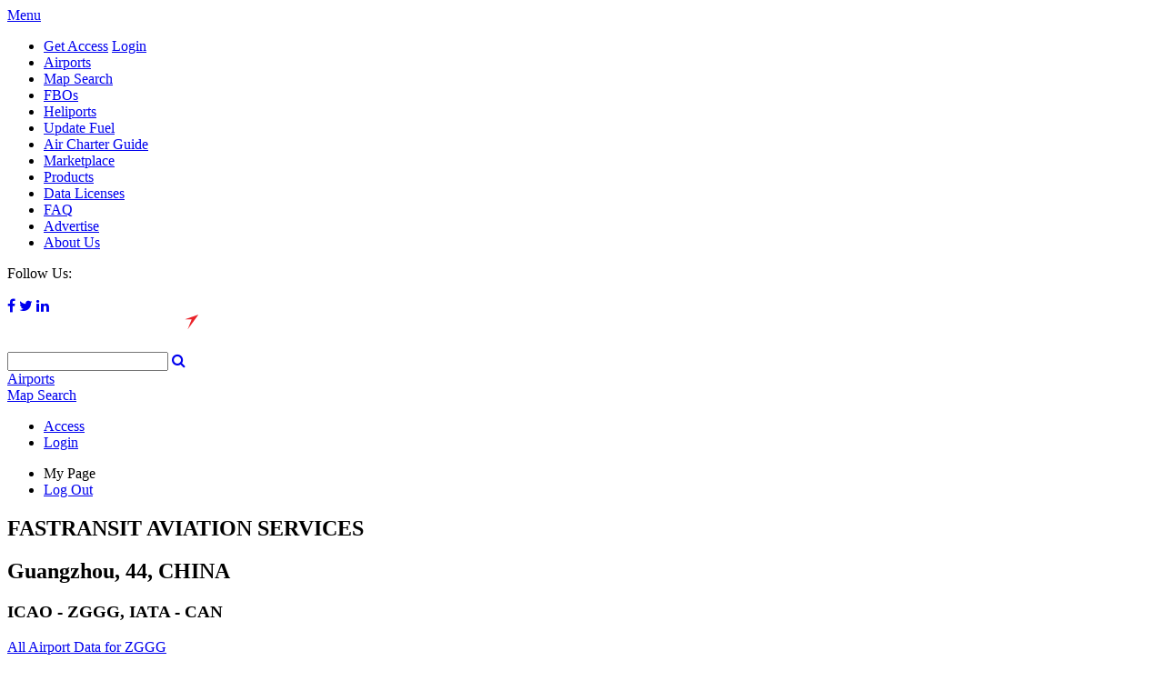

--- FILE ---
content_type: text/html; charset=utf-8
request_url: https://acukwik.com/Basic-Info/ZGGG/FASTRANSIT-AVIATION-SERVICES
body_size: 43629
content:
<!DOCTYPE html>
<html  lang="en-US" dir="ltr">
<head id="Head">
<!-- AirGap - Advanced Consent Override -->
<script>
self.airgap = {
overrides: [],
cookieOverrides: [],
...self.airgap,
};
const allowGcmAdvanced = (event) => {
if (event.purposes.has('GcmAdvanced')) {
event.allow();
}
};
self.airgap.overrides.push({override: allowGcmAdvanced});
self.airgap.cookieOverrides.push(allowGcmAdvanced);
</script>
  <script type="text/javascript">"use strict";function _typeof(t){return(_typeof="function"==typeof Symbol&&"symbol"==typeof Symbol.iterator?function(t){return typeof t}:function(t){return t&&"function"==typeof Symbol&&t.constructor===Symbol&&t!==Symbol.prototype?"symbol":typeof t})(t)}!function(){self.airgap?.ready||(self.airgap={readyQueue:[],ready(e){this.readyQueue.push(e)},...self.airgap});const e=()=>{const e="__tcfapiLocator",t=[],a=window;let n,s,o=a;for(;o;){try{if(o.frames[e]){n=o;break}}catch(e){}if(o===a.top)break;o=o.parent}n||(!function t(){const n=a.document,s=!!a.frames[e];if(!s)if(n.body){const t=n.createElement("iframe");t.style.cssText="display:none",t.name=e,n.body.appendChild(t)}else setTimeout(t,5);return!s}(),a.__tcfapi=function(...e){if(!e.length)return t;"setGdprApplies"===e[0]?e.length>3&&2===parseInt(e[1],10)&&"boolean"==typeof e[3]&&(s=e[3],"function"==typeof e[2]&&e[2]("set",!0)):"ping"===e[0]?"function"==typeof e[2]&&e[2]({gdprApplies:s,cmpLoaded:!1,cmpStatus:"stub"}):t.push(e)},a.addEventListener("message",(function(e){const t="string"==typeof e.data;let a={};if(t)try{a=JSON.parse(e.data)}catch(e){}else a=e.data;const n="object"==typeof a&&null!==a?a.__tcfapiCall:null;n&&window.__tcfapi(n.command,n.version,(function(a,s){let o={__tcfapiReturn:{returnValue:a,success:s,callId:n.callId}};e&&e.source&&e.source.postMessage&&e.source.postMessage(t?JSON.stringify(o):o,"*")}),n.parameter)}),!1))};airgap.ready((t=>{"TCF_EU"===t.loadOptions.consentManagerConfig.initialViewStateByPrivacyRegime[t.getRegimes()[0]]&&("undefined"!=typeof module?module.exports=e:e())}))}();</script>
  <script
data-cfasync="false"
data-local-sync="allow-network-observable"
data-prompt="auto"
data-report-only="off"
data-dismissed-view-state="Collapsed"
data-tcf-ui-dismissed-view-state="Collapsed"
src="https://transcend-cdn.com/cm/ef49a3f1-d8c1-47d6-88fc-50e41130631f/airgap.js"
></script>
<!-- End AirGap -->
<script type="text/JavaScript">
    var _elqQ = _elqQ || [];
    _elqQ.push(['elqSetSiteId', '966913078']);
    _elqQ.push(['elqTrackPageView', window.location.href]);

    (function () {
        function async_load() {
            var s = document.createElement('script'); s.type = 'text/javascript'; s.async = true;
            s.src = '//img.en25.com/i/elqCfg.min.js';
            var x = document.getElementsByTagName('script')[0]; x.parentNode.insertBefore(s, x);
        }
        async_load(); //modification for GTM compatibility
    })();
</script>
<!-- End Eloqua tracking -->
    <meta content="text/html; charset=UTF-8" http-equiv="Content-Type" />
<meta name="viewport" content="initial-scale=1.0,width=device-width" />
<!-- 
Start of global snippet: Please do not remove
Place this snippet between the <head> and </head> tags on every page of your site.
-->
<!-- Global site tag (gtag.js) - Google Marketing Platform -->
<script async src="https://www.googletagmanager.com/gtag/js?id=DC-9714310"></script>
<script>
  window.dataLayer = window.dataLayer || [];
  function gtag(){dataLayer.push(arguments);}
  gtag('js', new Date());

  gtag('config', 'DC-9714310');
</script>
<!-- End of global snippet: Please do not remove -->
<script type='text/javascript'>
    var script = document.createElement('script');
    script.type = "text/javascript";
    script.async=true;
    script.addEventListener("load", function (event) {
    if (window.IIRISTracker) {
      var cfg = {};
      cfg.config = {};
      cfg.config.snowplow = {};
      cfg.config.snowplow.appId = 'acukwik.com';
      cfg.config.snowplow.cDomain = 'c.acukwik.com';
      cfg.config.td = {};
      cfg.config.td.lob = 'im_naaviation';
      cfg.config.td.domain = 'acukwik'
      cfg.config.snowplow.contentTagEnabled = false;

IIRISTracker.initConfig(cfg);
      var irisEvt = new Event("trackerLoaded");
      window.dispatchEvent(irisEvt);
}
    });
    script.src = "https://widgets.iiris.com/iiris-tracker/v3.0/iris-t.js";
    document.getElementsByTagName('head')[0].appendChild(script);
</script><title>
	FASTRANSIT AVIATION SERVICES | Guangzhou Baiyun International | AC-U-KWIK
</title><meta id="MetaDescription" name="description" content="ZGGG - FASTRANSIT AVIATION SERVICES, Guangzhou, 44, CHINA – FBO/Handler services, pilot services, aircraft services and fuel at Guangzhou Baiyun International" /><meta id="MetaKeywords" name="keywords" content="FASTRANSIT AVIATION SERVICES ZGGG, ZGGG FASTRANSIT AVIATION SERVICES, JET FASTRANSIT AVIATION SERVICES FBO ZGGG, ZGGG FBO FASTRANSIT AVIATION SERVICES" /><meta id="MetaRobots" name="robots" content="INDEX, FOLLOW" /><link rel="stylesheet" href="https://maxcdn.bootstrapcdn.com/font-awesome/4.6.1/css/font-awesome.min.css" /><link href="https://fonts.googleapis.com/css?family=Open+Sans:400,600,700" rel="stylesheet" type="text/css" /><link href="/Portals/0-System/dnn-css-variables.css?cdv=387" type="text/css" rel="stylesheet"/><link href="/Resources/Shared/stylesheets/dnndefault/10.0.0/default.css?cdv=387" type="text/css" rel="stylesheet"/><link href="/Portals/_default/skins/acukwik/skin.css?cdv=387" type="text/css" rel="stylesheet"/><link href="/Portals/0/portal.css?cdv=387" type="text/css" rel="stylesheet"/><link href="/Portals/_default/skins/acukwik/jquery.fancybox.css?cdv=387" type="text/css" rel="stylesheet"/><script src="/Resources/libraries/jQuery/03_07_01/jquery.js?cdv=387" type="text/javascript"></script><script src="/Resources/libraries/jQuery-Migrate/03_04_01/jquery-migrate.js?cdv=387" type="text/javascript"></script><script src="/Resources/libraries/jQuery-UI/01_13_03/jquery-ui.min.js?cdv=387" type="text/javascript"></script><script src="/Resources/libraries/HoverIntent/01_10_01/jquery.hoverIntent.min.js?cdv=387" type="text/javascript"></script>
	<!--[if IE]>
    <script type="text/javascript" src="https://cdnjs.cloudflare.com/ajax/libs/html5shiv/3.7.3/html5shiv-printshiv.js"></script>
    <![endif]-->
    <script async src="https://securepubads.g.doubleclick.net/tag/js/gpt.js"></script>
	<script>
    var gptadslots = [];
    var googletag = googletag || { cmd: [] };
</script>
    <script type="text/javascript">
 googletag.cmd.push(function () {
     var mapping1 = googletag.sizeMapping().addSize([720, 540], [728, 90]).addSize([320, 240], [[320, 50], [300, 50]]).addSize([100, 100], [88, 31]).build();
     var mapping2 = googletag.sizeMapping().addSize([990, 90], [980, 90], [970, 90], [728, 90], [320, 100], [320, 50]).build();
     //Bottom Anchor declaration
     gptadslots.push(googletag.defineOutOfPageSlot('/2441/acukwik.com', googletag.enums.OutOfPageFormat.BOTTOM_ANCHOR).setTargeting('pos', ['anchor']).defineSizeMapping(mapping2).addService(googletag.pubads()));
     //Adslot 10 declaration
     gptadslots.push(googletag.defineSlot('/2441/acukwik.com', [[320,50]], 'div-gpt-ad-6119057-10').setTargeting('pos', ['fullbanner1']).setTargeting('icao', ['ZGGG']).setTargeting('siteArea', ['airport']).defineSizeMapping(mapping1).addService(googletag.pubads()));

     //Adslot 5 declaration
     gptadslots.push(googletag.defineSlot('/2441/acukwik.com', [[120,600]], 'div-gpt-ad-6119057-5').setTargeting('pos', ['skyscraper1']).setTargeting('siteArea', ['airport']).addService(googletag.pubads()));

     //Adslot 11 declaration
     gptadslots.push(googletag.defineSlot('/2441/acukwik.com', [[300,250]], 'div-gpt-ad-6119057-11').setTargeting('pos', ['lgsquare2']).setTargeting('icao', ['ZGGG']).setTargeting('siteArea', ['airport']).addService(googletag.pubads()));

     //Adslot 2 declaration
     gptadslots.push(googletag.defineSlot('/2441/acukwik.com', [[120,600]], 'div-gpt-ad-6119057-2').setTargeting('pos', ['skyscraper2']).setTargeting('siteArea', ['airport']).addService(googletag.pubads()));

     //Adslot 7 declaration
     gptadslots.push(googletag.defineSlot('/2441/acukwik.com', [[320,50]], 'div-gpt-ad-6119057-7').setTargeting('pos', ['fullbanner2']).setTargeting('icao', ['ZGGG']).setTargeting('siteArea', ['airport']).defineSizeMapping(mapping1).addService(googletag.pubads()));

     googletag.pubads().enableSingleRequest();
     googletag.pubads().collapseEmptyDivs();
     googletag.enableServices();
 });
</script>

    <script src="//assets.adobedtm.com/100e8b570010/6f645bf810b1/launch-b93c5d91f763.min.js"></script>
<link rel='icon' href='/Portals/0/Templates/favicon.ico?ver=iKPXGqLJUqW_d93m2nUlpA%3d%3d' type='image/x-icon' /></head>
<body id="Body">

    <form method="post" action="/Basic-Info/ZGGG/FASTRANSIT-AVIATION-SERVICES" onsubmit="javascript:return WebForm_OnSubmit();" id="Form" enctype="multipart/form-data">
<div class="aspNetHidden">
<input type="hidden" name="__EVENTTARGET" id="__EVENTTARGET" value="" />
<input type="hidden" name="__EVENTARGUMENT" id="__EVENTARGUMENT" value="" />
<input type="hidden" name="__VIEWSTATE" id="__VIEWSTATE" value="aTyYzvbvU2lDW1/XdPNhwEfz3/sAqZ2ll/vTnvffRYPQRLpmSSoNEPEZuVzXoG6iu73CR5n1mef0oC+Ikuimv8+sDf6jL2mHeYRcEYJJXcJnQB3016aFEw6UN/LMeTaKXbpM9HHuXXhqcTeWBxvDxtIjxXX1v55aH/AVDoL+2Nt3NbQGDbfreno2EAtTJpncz6LdDFe5UsHVycofGIvnZClkZASPYdUIlMOY6czLUPspGGIyDHdCW26FDoFS9BBXUhk7X6MoI0o97+Zh4mZqpByBg+htRSMsz6sc0EL9ZJxF/1ffBO5pvpHZNdgovlnbN18mdPMsXaX7MSI073lCCHfu6OvMc+6oDz9iYfs7Ja3KAL0IjsauC8d2ljkDeK9ELw6JDPRpw9N+DMrV/JTlYFcL3xka32MiVI6uNVdGgJgl6e0J1/ClkFG3IFNFRIYRNrhwSJY7/lriVbt2gjt9dT76bhp38TLP0vXZWFmRyQus61WRsfvDyl1d2pn8f4zwxNWlcCYS5v/nt/SN8ycHUb56SMR99+IfE6VUiUHMhXbo+4gAZg3B7kfJ1dQtK7MEheqO+kLTjgjkFybt98lDpQf8VZp40ZCzCS8a8aLB7f9F1RpxI/P3HRCz5cFaLk+QttL2J0V03vNcHn0zYoFBrfdsjCB6K+I5U8bzeXPdPr97hlDU+AClgjFabj16nY0IXY6o6skg6qZZyxjOOAzqAvPQfbJyLCNZnWDStNJnidC7HP+bRUQRO61nTUHjdKMF40yEBAX/RwUMcngb8T2bwdgZL5jGjtj7DC3QUvQGklEo+fFEdsmoVcETR0qaagBclrkOOvP0PbQR/E7N5CIH0xHsZb6V8BT8MjaoZmdH9atMCwSCPSkniRITr7xiXfs+SEKmEEGP8NHWrX0PeTJe32IjBLfRdzOHopG69culIPh7czflgBVfWXdN9/bhkqE3ERoU3GDlxh/gcYVRXlo/KBa/aP3peGSTPZxdJVasFPBJIQpiPyu0ZgJChU/o2i5LCN5DJJOE+NIOabd+nIvqyT0M17gVNEnB9lHIk5XSY1+mryPx0nmRoN6vlld37Dpc9QDkeWv4Sk1H8KHHBRj97aFPxsPqcVAX6gY7lmRIAuXOkc5tBluIe8fgEb0X2LJNlNO0FXh/2entuaO6I5gW9zV0TKN7mN1tlD65NdHjoqjD4wC/6IyqKyeinuy7y1QKtjOvgpALfCLh2zb0EcJqAGZUdowZvMCwjqWrRR7C+q9GUuSeaTT/yV8zHGtlkj5vjsNw8Ni5P3PnWomZjYEV0OOotnlRWq98XVrQQUwM2bEgXPW3WgV2Vj5S+reUxBr+7ypnsHiv2mRjPppOMzGWXG4RXP8gZpmjBh63CesBJJUHqHPrIclGEbumvlBdsYqQqc8GTADP/QVgsQzDdoeeR/VMBoPWvoCQezwjV/RMtIaZesW82GgCtDz6UXWUZusZRNjNFhOc43VWtj8Tf0+r6PNiVLmoGq79Is3HFA67ED+2o152u5FGu/MUqmWO+MJ3LkMOpMgOgt3jjzSU50d/pkADw57umOmwwAVD9PeQo+bQ/sn2h/mH2B8yA5HWd/z2F2sfojhuetDmmy7J6Uwx3kbN5HEI3LFlu9SSGCYNkKt4jjsdaGvlHisobzOAegjCIhFjv+IGO6gxPvfS6aWsk3iGj10fkPZfTz0ai1moixlszqwvNQLflSOWsySEWJMP9Kc5/AXELvIIxosVPVDTG0Vmi5O1VoF2l+NrImFgu9T/yjwii4zScligFah6LDfVW+EXc8lKYlcBVLcmKm3K4f7TANM+PKGPg1Um+scZcaywCifuHVDBvxltTQa4DfJKcZmhMf0OUhFP3qXYlYPRmSjxWLep8CR4qfTM6BgRXT5vtOCca+FGp0Bn/SXs6ATZqKGtEzfsutNXNB8hsM3WBFeEYtoF37gbehbUk0iW2hLh+T6VAAC2o1IH+aKM5DwibpvumwLjFsGlDkl3J+6B3/5sRHa/slyMXU8Cvs7YPvw/Nz5UnKX9OhPLaO3iQ487sihTro5uiDQcxQLzcGWhkrD5WOhD/k9G5qfmEfcVoA8TVD61Bz9/m2u5Ujv51iGJwNSIHXkNSG0to42UIvv14ZWq7WP0leuZAiXuAfXpXq/[base64]/MkaEpmjprUG8mPGXrQyzoJvWeFmOgGScls5fSpS4yQDKbA8vxDb9ABbqAWFp6QLkxLOjF3wfXVVtcSAU7X4JEcyUL7IahOSkXsRcUH4RebFAecioBs2GXXnNkzGaoyyAdPCipuEk3HmuBkTiJ7Uan6DCobf+jOWbbBctmsw4DNqiSJoWgpsL525/iB+jcGbl01mU1Rhk2TtbvJ8ELJcpCICA0ftE1g7TNv8smsPAHwofqrXTCnNQFoWVI8DiHNEVFiAfRuLeGPo15U7Klat62nTExgxYdxx5vSzIVSJiAPtZw53sRitWcAnWeUlp7qcFtj6KK5nukTv7NcJaVDCmmUVac07t7o+GHoTTB6XMTT8tP/FB4N3qk0J2QHyCX+2BujgkrAKamM61XpO/8pQlrUkHY4iMjU6Ph3HCp/0ZPOuKBhif11cKZu8HRpk9G2eBptkDo0oXZA72WfqS5FxqYisv7FYHne6TH3Ta0rOvGb5/FVIy8H+EP5ri5Yr74SXh1BggXeEsEK4u/EiNpR50rIpwICy/3Hdce3ngrhIiMbXqxdC3TiZahRm03fcbTua8+E5+m/A6/igz8DoqTmWU5TJ4D5RClzlm2g+G/R0rwltn6CPBGehRWpOCthZ9YUDEE18jS2IGko1gCoXzSJyq6YlugRveS7jUtwk172EkzlRiELu1Xb9YFefqr8w6D65eB/XNa+uI+zcKW202iiMdp0sgrqjFQaAiTNfAMzkf8OkKu24Xe54IFNyGGKngQkRvYpv56X63rk3dDDwUNYPqYXdoRSF5606fGFAuntirvnkrQot1O9J52PV2hFkwWuTY989Kq94a7fjrcU6MLbCnbiTZvYIixd8ZxG8KUvYUnAmhOT9oUZU/3Jm+KiocpcWeiDSO/ura+ky/3NyQmo7oLZFlEdOuXvxEdLtDJ+lMKK0jyaGPp4gJQBR4huYD3SdUUFGEZ7mVAtY3GiKP2OZXpr5AZR1xza6pvAE6t8NCNaiMnfzCGEd6JiqpzN9iIfx/004C8n7nrAOp6+QXaRG6JViOHlHV6PVenEGialcN+4KoKpWUViLsrfoDUZo4LCoWDOvRdDQjLlstT1borp0mnD81Hk4PHwCHajOshCvSxjJFfwJo/iMFeS0Mt3F+C7y2dnY2bmzc3/P9m/6dLsPuT6XUeOp3Dwp5L41oNVx/mciCZ25X5+sjnbzGQcdsjqKeh6P83oEW5EU7+7U3nLQHR0U7uIzw0OfZ0KKkwUSm1E8+X/SWyJzg4kOJ1DGRIer+l//kl/bnIqfGgYq5NjEK+Mmv5sfN9Y8cG5JL0n/HX/[base64]/oae2DUSexOL2Wpn/4/SOK3SjHctuqBRIaoHYdv/UZTbgCbazN1N6V17c2gjk7QcusqVO12wXssfKUgkZsFDQHdu4Bh1PCA0URAsdq1kWrjn5m07LYbDyw9V+ve8p8EaAkkrqq1iVbjC9Wdpp/ju1xEto/BakElDL4QU8nsMbQPeGSayIvSyPvvTxH5QwJwSdRTUx9KO1eWDymjTwbDQmFIIWCGZ5hcVd/b5Kq0XI7eOVL3oonrrSn9Fq9q3UmDAm/xXhiavyF4cijSdvJ8u3XtJx5WjXFc9Fx7/vzD+n83rlzNQz0X8q/v1EWmYvzts+idNIS65a/GZNog+GJr+06KUpmX/IulpkIayEZVcqXKseteto6UowBpaAyHEqx+Uf4odOdgfoW9scotPn5SYOHzN5+7CD5Q4iWL6uAt6fVJH4oOeJw/54lSoFZaGmybpA5e4/FJ/RNnMxYnxFr738X8EQ/p9uT8wllv/wTzxaRISyVjXmoH5i77lUL1UsRCnIRjlvKnw1D2Xu3WLGc5R+qvG0SpWIpq2F5Rz6+55RqV0RKHkHG44Cx/pZIvw3K1vXYl3lYSB9cHo5sPoD/Ne0JG2Nc6Bw38Jwr48m1dExNY0HzQj4L6URMi8fIqkp2Jh40LGQiH1xazOYhUty1vhm4YJ8XyyIMjPNMF3auzH/ne6vwUxiAan1rF7dphiLvlwtMYDnqLz23qwG3Hl2dW1GPn9XpIk4X0f7AwFAloImUVZkBhXRNv8M7Rjrmz2aZnmJ+7RlvlJDuhQy0JDXOI/xa1h0sDeFVPgiU4TuvI5z6bnNoPFe561RD+uS/koxwV2KtH7RaMeIfYjWmQInGI4MG83mp2S0RYp6bRheIVauJUG1ngnJ65Sj9FyAFFR8X+CxyAFXPu1Ats1okh9Lt2YgaxPddw+10XPN6KFmWYb3WaJegx4CgOZDs8qRWBOgRUFT/0NsTNnEC+weWMlUEetodUat5FwJiiLJsFS4QZmhjSw3KAWny85ykC+8dOoCSqMIlMOxKK6iK+gp/VVG4ga5oyliAi+8xbpZ06bZ3i4QrVLYMkOuTM3kjExD7TeRqgrwsd6wBe4wjezD0+uSUFNsjWzoPW8/1yH71phEC9QVfneGaV/wvA5Shf0s9IJG1WxfCD1+vFfql9iUFGpOIxxiN8J68V7xTwS/Djx2cNlm/jS4WbNMWR1HBIkopLbWchHtXD3+1jhuT2ulmO5wj8rAIWlZ4+KAVTy+rRbAcnpxyIIKMVMlrIq26m4kHo1VTQNV0/LpfswnpNnWLu5YFeMbaJbTnuORraIwsjAPcwwJtM15q017c6y5Sn17/KLCWBC5YutABGWSD9sb6A4Rkbo1GXk3hNJQDkukO155ArAuw6yljPB+E07pbYCEBI57FuP1+hqrj1EP21Ny22WyeTfBSTbaTnpQ3iDUimDdkKE5SPI1T7lgoYMg571ejpO+3rc1ttg32txQ6DEZvwO5do/uX1aXXm/wSKub6YGNt8sVyxUpWvml4d8hcms0GBIGAc+YXYXLhHFWbEQNac2UfNK/la7wQlIetmRQQbNHOPIODiutp9esCTgncKa5TiMHEz4UzMvTLaBMOYz+PokPaPgZD9eTormmOktY9vnLpQB3UThaMKvh4cxsewCpLjVaPGdz6jHkuT48s95sH52F+yF/3N+AqXH6j3ssFUikllp+fZvy3DP972apggvqvWxpWTp5JiuGuBCKjA4ZjIeDaXrZb4BeiDbkT/9xvp7YekYD+qqEM3rBTd9veMbiLlsQGeBNqjFyLnkgTeM+k+7o7JSmLvKh2zdxfy2ZxrV+2DhJHOcaDixc4ihlQgvL7olRsth7OT4gYwuTA9vgyILbeZTNp8pmT35fsNOhHYYkEtu4P79bWtbhZ5/wW1uCUL9q96pggsSyOLfyV5aGMTdmJeW0kmal/4yw4zvwKHWVZo7nQMUCDnFyxlnxZpdAxj22via95H2cq3/xp0jUNRSUtT4UYZNsAzjT57hJA9gHu/JVpoitPWVsCL18m0mcUvfvhN+Zd/OOfDfqLawEk6BUvu/dFYVoRMI1ofJ7QdU25i/P+HtD8EJHUvc4TGjTo5j9gTlXu9tQBsgkUf1acBNO7OsBHPRvRTV7ow3pO6PJXDSbIWErYzRoaCv8onFV0DQm13zs/LPdRCb/MgTZ/aDGahq0yhLuFC7LuzR3yCFmE4evh5XmjCC0Mcc5feWS2PJsjy6rkcl8D7/GZ3bliurQMZY1kT7aH1U5mZAab6HHt3k6resMF3goP4Gk+mHs3EfW2njQ3N3lwqeZNnzeI2ROrHac90YQHM9LKJhmK0Ttx8QJ8JmLMXWCWu6+KdBBVBROTqnKqu2qDXOsmV2jaJzGbYskLz+2X8yDsMIdaX002k9WUehCt8iZFK4wl+O/WUA8FFs8iPwbyKJtP+bJzHVIIFTbZmzGJldD0/5reOYRg9xzP85/le7HFgAWDriZJOShdqx8wKxg5JJ5DDIHp70IB7aYFGwMJ77c80Xm8krjImdoAgle4Yt8Nj3AxyVNNLvZjXZyNu+q2RCA4fh1HF+b/0TJIuHtHVAv+WzxLdLXv03f1nO0xbErCPWOYUQqEoWfQ+7VIKOWVtROQS3DXI5Nxba8ykcjgkckE1SBBcTFd734XFswJ0/e6Fj9KwCLCcWyMJfUhn4xYBdjDoKLk+QQo5IwLgGecSpcssibFuPZKZUZvk9lJ7k9QTZ3IhfqoHreTlB3pso/2BV6EzZ/[base64]/Jm0JrMOyvf0gF3C9Of6a2aNaAj2/GnGhyGDvT+lyBZ2+kZFUl/NSeDQm1i+G4xYxwoMsoLoAtNtoyzF3x/SyUS/VsFlJSoy0nn1AkH9NpIsWwBBWdlpAZZq2YWby51n7ADGzwhFYDMu74AarI0bsdUHgNntrQWMlTWKRxXtWDPBSko/1suC3EOn1Z7tp8IT8axgFg3C6ApkIiXPKFagxYMNyICQZ2kJA+S/+Y6+8SJgYi9MV6HKwyJV3cMVBwbNSNLHwfJg7PK8oEHDWITMurf2DlwPnfT+Qr5qg/T5tCkRHkXpxtqr/BXh0uXT+SD4B1NDpKfxiAjq5//XlrflJGUz7ZhKDfy8H1YVNGn5qIQKFPikkUfpWbZDiZt3Bv1ooGbj9gCpWRAsEFDxfZPE9OORU5OuKLwlJKBWDRMFsxekSmv83yO2t1gCMe7JFEo5csr8yO57UG5oV4LNeX5IJzT/mPYIDdIhIv/fbH6k2IE1iscLv3Rywr1STpNmZmMvMqZStm7qD48I9KnvbuhLwLh7pIcG5BTv+z/9kEVyesZZKCWcuBd7zSRrsw+7yZkYhlsT4MSvd+mkyZ1PaQckfhkAvZYfcxU4T+dakDlOCnbtkdSkTBsGu1G9kVUCtC/GiUChdlrzLBAaR9H+NEfWkZqJBfy4Du11t1+o6ccIE91Hiym3a+pqM3jMo+KSNT3CTs9uI/ZJCQFLY+bGtprEb2m7QfwJYEbrQJAG9znOAfngN41zYYswVo3Xwm8+y2EoPPJ0pZG085ipmaA4CDxyFr+OtX1L/vsnQ2+f8w7rwaMTuXm1yi/lfucpXEPdRFJNlFQsA7ceLGxfG11Ssyqdmg3VsU/NFrpQnjcKvwrkztJdUwC+jWrPq6WolKqOsAUsKUZeZ06SVS8wvXRaTmSLkiPjef2KFUR3XSx9oCtb1oxoYem8s7BFVnGRlBDbSbA+uo7juPQF5w2wVeyCIvfGM8bbN8vdIWSM6f/0tB9Xq43Fih0dETbRwhmkzDcCK+7gUAHPpWDCzMjHyNwegPEY/X3InTQfomiITcuZYehbF2v7xEZFLTZI0PdEr0G7A+QPT7O4lbKl0PZJjTeFtvG7q7pBTi2EgZVbG22ioLkUyOweRChBiBW+xhIagl4SIVKJCVtH10EWZYBp2cY3/rkLmPmwBkbCHAbMc2fnKetjoRD04gq6sljk89VHkYI/cKeyEAFEwdQgd+0e3P9K9fPGZ5G9U5Cr5nt834mAymhh0ZeLrtTyTnHUOgimG05Ov4muvGTDa9EEd1SPS/Dmgr6beWQOIiyD8c64LCH3RPP1VtuYqKHjsNxFm+xKdNE8lrymFZz4GXUdItl4ctHkDWr9mrTOVttuGun2i4NsOXgvS2u+IlBqKFQDPr4IdPxBeaCAdf8Gk8Tw9L3QRDY2v+V/LcvV4PhREuJ8wc1bESxoZddhTV3tBhqetadoG7mXEYCbPITPlwfvmkFOmcBUXmqtMj8ymOLjPgsclTgGWUrTJm5Yns3O5U0A0fHXGUN4+yCYsQEOCskRPh/QPlXPvsDwujXd/I3L/KcpZJT/OrmMeWbtQY0E7mPFp5dznsWUXwcywlaPgP53Jj5e5fiFc3+UPSc4pDwTM82ocy7mduyCRJxrBsyZJqhlDUuwjTKQ9jY7YppglzOronYhCCU6Ny9PNF1JINu0zDi74axT0Nut4f7HITFvgY2mMW+YEVIyyRgPAKGVPuM8HxMbT73lvTFmHD/[base64]/Hq0MpttvgoCL2o4qs8SmIdDvLT+tuwOBhDoOnlOu73mhydA20mbI3leAunGECaTGJFSYiKJnom8nfB7CmIbKLCU3xr7PGwhAHyHNQVHdVxLwZgEh4wdZboLGRhtWpzxKP/w23RhZITGtn7tFPx0KJF9Evw2QEU22MQtMDtdha/6TkpcbYmdJr588lKuIfF01xCNjFLN2+aquaKKg0RBg/[base64]/mZk7yMM7n5jUj7kfCVqxN33ewcKZ5oVu8G+n4uVgRxqD/4NocNR+kWIYnzlrT1MdO3ROgoWQn1AznOspZrJjnc1ollqU51f0YkLeJG4krPwWFQqHSn9Ot+blZgejLMqIvPO56WpKoK32p1pAEgUryX//MQCyTsrFlZrskB9CfgGn5t49xaJ22j7ICvkzLT7Z6zaW1zHBcvyh4oK/xj74CpjQXgE9uR0/fEZMjQA08rxL/VtWa5V2krMPAVEyIqCeBKyuSW3kzcFGjXcilwSdL43qQXBvk1ozQAivLxiQ8NSloYCw517HXqisxg1kj5BpKplxbr2D68usQzObPiZtjuTOAZ9c2wE4wcPIZpoeBA60yM98A7sQyHf+oQ29n+mrPCMAxlZJY9fzIdj3tRxziuCaEh8aniPLH/zSJxEJr4/zOE1lgMt7gSITT/Z/yEbdk4hOduW8dPttObV+zd171zBVDGhMmZOmQU60U3UeHnBrz8LeJOh+sxLWHIVD7lCWXQ7WKm0f3dzGHWhI3jiOIi0qeL1Q2a8Yw+/sKWSAutHqWTfZf/GRWdZvKBcH/uZJXIo27rIpPtygI3RtOBtLTVNPVWHGTRL16XjIIggpoxoyThqvEcxKaN4A+7HbzRf0zvVDs1PTy+PfJmy5Hfm+25RbeVwo59NNOz93IsCzWuApSpL520phnaxRSk4e/Iyibu6gji9y75lhjP4JyGgMIuTDWvGmabSZNLvnPBvHEfPMOyWSqexyT4GuE/VxHwZFrfHr4yN4kdFfUkjgitzuUOdgpdrbTTL3hguq3NCqaMuHmhlz84aYBm9ZB3qowqGcOTYLJg8wGHmuwhUDg1R2M7gTVgQQzy2LITRy5JMDDsPZJceqZs0PX86Bj/74TlQMAdTUfE6PPSV/wqA6GIsVfwMsVmAZ+x20Nlgsp89+SE4ppojYynDgapl4Xv/OQ6Jv3As+J3Xfu4d/EsCX7gB2kRb6UQ++Nh4vmC2yxalkJKhgZaHCOH2j8cNd74/mcW00snghpIQeio2wn7PsqghK44RPy7ycihgaZmeM6i5mPeGwGDqAFpYMyZCAgszljvN5L972FKRZwgkvM5sKCxmH+T73icpL/9vq5i9cmZ8k/9K5t2QPgvmBcfzDYWSY+lpFM9g2+Hn9y3+QUp+ovXDe3MTJy3q/KCj8vCOchtOkOHAerBrfo7p5UAwDKxWrHPBbPYAyzB4vRvluaqCx+ofVSi7FkyOJwvTY8vUQ73A/o/qzNtWaL7/wYg0dXQ/900iSzseTY1M+B9cB4UWzSxwWa2Z6o6VeodjEGP2EiVCpvEvx8KeHMKVE97I4Gqd6HFLprR9PjwRG0mkWs+ScuMVDXDC9tCQPSMczgKVXrGUW7vwZ/jc+xD9okpHxieag+FsNmnwpyMFSUWtzxCYqbppSJdj0pIH/IHH7aCBugQvhuaVVJXymqV6jNmJC9bU7pzBVrkPSuiTSDLW3Y3HEpk9cZb2pt+Jc68jaCAEFUKYcJwt4/HRboGYTJ14Q1s3icYCAtn+D2etpGNC0SCwhbBkV7B7v7h5WwHeUm9NhTcODA8BEywq6tG6kOpR7k2DVd0OTQuMsH/1+YAHkToyE43jFLscUbuj6camkE3AtHjUJosoS55J5WyGoBRLF2d8G5vDpfrH5+FnkNsbiKGT6KNVw8wv4s0AqJe08rwI35IwVXJORaTn5MmnOvmShF0bODaGdIah8vo9EoiH85dFu/FJ5vUXkEimnpI1KS5+26YhsT7pmgMJrzOeyFDQVPP8q1UKW01QSRkb8GoB/PpBYrw0XJxlwIaFBe3d9asVfR8iFZZOw2xrYNS9jhlD8AVAI6fpfSyXZ+rnYqM6c2B9JIq0+78dvlFnImIMIQgf4Bzr9r0/HnzYfHFVRFLohNCnrQaNkw/1/YsMRPXkJCNK3Tw7fniGxSGxeoBOv2chw8x0PzwLaqvSfPI32Ehqo3tTWE/vDfSGLCE9M4MHqgtC06UaamLdrQaY7LSrzk7eHutAPPgv5uhsCir52XRTNEqROjMn/VKNb79NqUx6Ow4NaokJ0CREIdEZZN/l6lncgvX3FjoUUWWf1O9+3ddZKXLuvzW47X3g+kPJBKnQz5NxHhP/IwP7hQLk8WIXXQVtBumRJO5jKi8o9n0qn7/TRZVIpfDCrmmyUNeuY53v5n0OnDXOT7TNiwqcM9P2YfL5gj5tAqsMd2j79GKkcBc8wzmzwmQkujbremcQgOhfi2Th+8TyuYYSyFZdV5sRFATMAaBu6EZwm7n224n6fz/J0G9cD4hPXzSn46B5R+VmJ6P5mEVjNgPwaTCYz0S650U3Qe5ohvQf+uBumsjaiF5tbK4Rl5iGmcWomR8k2VDBjzthnzgkwZpci+7BBVRnBXglbW9d76mIKHf6tSI9qiRTXf/bEd9xmJidLantNW0nVUkoG7hy9yOXA3JRSa3Wps4uzA8NTUksL+CfOFucaR/roMt36S9QqBNSml9qduhwKaoY/L9Ihe+PmdJzbqyGDouIb4S7GehnY17LW0rA6y9LWrzfZi58FJyyh9Ptwa+59INKB5jVSMu4zBu3O1PZXuwt9MAVseV3N+cmKCMNlfuNcD9JW0M6zkE8H/xX8VKsMEgroKsWul/wuYjJrpIA/UJ4REBwvopOKm2j8x1pRgUiiY33baWIJxuNTCt3wTF6NcJd0iU9OhSDH7/bLfehOL8dWWw6pZSzApEakvpECLW3nfpKc1OXL7ImW3t6pY58EqIty52yo3R76d5LGNywHLbsrR5XzV2c4qM/jq6lrGgpreIbaKaDgcYFz/uD6P5Hf94StwtokWVIEwmg9/fmmqznB8S/vFX23ZfgJP3XlTGbB4BFE/pye301C165GcKFu0wO23zatDuxotBV4B778WcfLB4VVBdv17dpbpv/0jTP3gATss3/poc+isus62Gi1OqPmcoRvAh7R86W7u7GKTBezmIh7ANlC6Xge/BS/5PjK9f0Pdwx73011edCnGKB80hTVEz/vjhZySWTVqrjpIx4Bd4bKUamBvNXX5S78BYCmThFioBF1QfeXAlT0kTlEhoh7T7IIb54zLNCwFEt5phVfRNLyFpeyRZjCUdAJeGL8SD8+jLdMPtaeL4dvyWvT0EeKhwD3iIKhJgWc77YzCOpebcqWZpPxsX2bH04DhMtaAGjG0kwrGk/Wlg3zb4qBtIZtIOCJyQfQQN0Zvc1jTQHlpPJatdNBzYcSGldDw0y+zTY/5IT/76SXLAtyc1zLYN5oqtUEtoM9YH24uiHmz71E6mWWMnZqUy8sUth9EOq/6ISNzYklqjfzAexrQ8Fmr3q0fyVz2VOIxi5+rdSqMfBDp9IfiyRUVzAak4RD+7eexh9dZ49y6kpOc0BChv6hQkPMTQ4z3o0ip1zgJOMuXRqFGVynqLPbapEfhRtg1wfNVe9eTjaKz8KsqQnMp5c7uk7k616ah9yeVx+Qn3Og/5Ng6pl+sGtG65nPUzkWir0xowThqgCKOsrsfeHtiWLZPjrRHiRfcum2quW5N3hBjlbBN8WVdGsqupG1azccnSiyqINM4vg6H1vO+eofrAq2RyjAHaNbJuVnDdfsgSOuvw0d4qk4RGb2pL+PqhZiR7SLKyhTOniIvTgpTpHECZdXWqmWzRBdVdlp2k4Wblxj/Pjr/0FXaNOAMysVfvhWDIyBg1RFqWKPM32+BZZkq26bk/pBHAODwsTagDJvThrww7tWvmVuK6eE7exHNEqiB79zGSqae2+Of9HanVr6QYCGw05SoJrtEs90HvGDyM/hEb6lEqcxrI5JmSFCMkr3uG1ZmoX/egpA74616020zTomqkSFNZOGq1vS9vhY2yKyNgVF7QrGVvsNprPu+5ElvBM52oPDr2rSII4WbdFnafHI9fc4hDpjNUBPouHrqcOBZO9r77HYRD0ow7ZompwK0wB+3tvLMtK3mU/HDXJdRIPZlQwmRVEyUZQYdeOjUzvS4/DjqyEA20vLDVZuBrXWWujMuGiLGMC4dR/VVnBCg/eH6s4s1md8l2TmtanSZWh3kg8uOErjGjP4M2c/Hi/h0liRQNF3xGCzfA+5nEaABUY3F0ZGqTIfqipRgbKAXsfsrfjayXC377XZJs+is8q2GDz5nrvTMMmb6pXW/[base64]/Voe8EAXfFuFpiYb4Q80CBk1mNdJmLrHZQ7nO60xV+y9FTgjz0pwxubLmFugjdbJ4bTaR9OCUnVYJAbmIl+hQhVnk+Wt8dgVJQAxY/GO9T0RZDwrpnZsVBoIggGBl9pXhi59BqgBum0p0+QygOnNbbMRycx8QspY/YKK5kygTIWk6PcZLhlWT63hMlOGFCAY3pp6Y1raFYgulAcHLnwkPFkwr2Ca1Lcaf2bSP9Mn6EsNHTf5glWXRIp2WygiyTmOMucoeEnPZnkz4X6BzpWwvwG+VLbd1WLYNJL82n7mt2MyEjHf8lJxUnQRvSvqlP/yuBm3lB0eTUvhli+nhH0p7YVPp7GEcrOY9Tncqvt2EczrN5lPrxBjeuo23aaPZT/5jcYid892YtrW5hEIor4kUbk9uqiCVH+yLewW7M7+hIy2B58csqWhHv8Io+qiYmYe1Q5CKSXfCTxVzupdqll1KJM+2JjrqZ5Vx8sKqapbjl6NTmEYFD5WrCwxOHb9skBztcmW3CvTYZyW/x3UHiMzjLy4c0AGFzYvU4QKfAFygbWh4Z/dUm7ZPtHcFhyrgrXw/Ju80iAAIjEiI8Kdzo6qmJurIqCTYZn7OTvo2YLFSBTEx8yG4IyTXwX52Jyp5laTTCurCuB9pQ2wyuf1cSa/BRxtwN5FbAKSCipIO8SDuARk2xRNSayhGjED7lLslW1fpQdzGXlNrKZx+xo+zM0pbjlYRccMaIvfXx5Vw68aZovskn39KwGUBiQBCC7+WbDLQYIhDS4J6hQ7I/jaroWGedzT8NvdTp9iCLrBwrxWgsCSrfQ+dg8LTqx/ePW7NokLKsu4WCoecucV/dXx7/zkczetZW+SLDoJ0RrxBO1VocAWQf60AsKDAMzgPhIMz7IUFzqOWPjFzopE/ZwbQluEH1LWKScGx8CK/8fpEG9kofpiEwNCRyZHvqtCmNGHhFias1BrphGDnWoA+0/hEaRKEVnuF1YYwRDd+ZT211tYoJWgk9YcrkTrNFQNOwkb1OgmmA9B+PGoqs7bqKMuqw59n4O5jjcJtyQJKwe2dg+Gx0xneM2meFjtbHpW79XB4ozxExrO3fFEg0t+wk8CLkyhF+uVSFwM8k0QIPYK2Ic/wHeBBttAlLR7fQ/Cja0hAVU5sATJ3Wp1gYdy5zwP7VeOCrwfbzQz81P/8/CVR4m8sKbhRK9IeXHhd2s4idQEFjbrsjjB5NAV7FycvTijH9YkRLFs01ahmHxhjQzPdIETGdJFyylvxYK8zh0ERWhqO389SsOUJJYXYswjtSvFmX4iSJWWYyA2iNSMPEFMDSJbnrpeXkXtmbCsGK159OJBb7XePg6fgSfUA9/B43+VtloO7mYfDET0Ndv41MWpl3SqrgD7J/jUR/rKc6ibDrwbCQKs8XG8kf8MYEYlLtcHRhIfKuJF9wHnCz4Jfm6t2SCjpLRHcgVw/HxioCcMBboqXGTViPoXqBIVuCHVPbmJ+t3ZXTTigWVOZt9zSwDJDHRrB/JgpiO+o5vIrp439q3eqikOBpEfqLuMURS7h1hh7gDStd+emKGEJtDDyr9HX4x6ad7YIu1xMj/zrapWqAkLpgCNd3TPrZfnvt94Tsgo6XEaRcm+u2ozMyiUM+3WKwuRpFBIo7lgVIif0DAuQAN51eKL3b6NKo39kTZ5XN2nkddZVwOKTCRiVGHkwK7qxtEwhNZEz72ZZIlZgrSIdW1sBMXPuozDcM9xqG0mclm/QhQoGVgUO0K4FElDdzv7Ncum58GjQkV7NsleDIALlKNxn8r+qWe4d4IoEgjjcDMmbHzxvJvGgKG/IIukm2eo5SgjjFUTrY9iZEynIfjfCuH3Z/vC83aaWb/UZ7FNTeoUfklOkfp4YoL9/owfDP7qTWaTm68Yq73ZUgXapqjEvaZ0bRNHgtwEJwOotJfIpn+pSBDqoTjHHT7xK2Qy5YfLlyzjcjyrpPXpKP6REM8GIQvljD6dFVRUIjg3Kiq2XSuyJy7emupLRHDCsJsQJkwFhM+rTwR8oGcasrILoHC5D6jRGaQDset0B5+SPNYqD95tKITwga3ep3k/r6O20PAE6dfqP4DxIG3zYyOimB9gFh/WoMOLMa2HyxFA+HD+ZuL7xCl7+jOUBQNE0RrXFE4UHh0+XAFnmATQhknkA5nanLMNpuvKRm5AB7NAi/Vx/CMbjqQlk7GEH1ow29mD2t8TplhoqeZBuXvnu6uOMXc7PV3Xk+TKa6BlQMCIPvuDB2IpvHLINBPUkg9KE5N4Kr91ITJ15AU9hI2SDmdzOCSXmckQ88OHLKUg3fld9O3RBgq+Kn2snFu77kinbUtmKs8jRS7k1MxywIUZOcb5q7RNNxLlW+CzODLu0hNW01R8/PUvZeCYNjrqNCFWwXHStk41JOIXQWw6QIg7CKd18ZoYIqphrxbFqvxp0Ir/778MgH1jD23Gjo6WMq4zyLoeiJVew5Z5021XEFqvd0HKessB7R+16QY+y51UAVPvHqsyIaV0JVTGuJ+YCcnwJuu7qymgnBlHVW3EkV2EdLhTK4bWIsXhgGKBuGq7U6RBkVtZJvVCngIcSlqQZhDnMfShp5XsPn2kboR/GxxeLfFwFH/ZpMpb3zawe4pXojHNhl9HOuxEKt1yi8vhrjMBdg4BIYt3/8WEwGPZ0zespu1RgrJHGXP80ThhVIECX9XgYsYkft8ivkM0A2jdYibRpf4ZEoETG0GkbR41NYUdgvXWj5X9RGZJctTyYqamZ/K9PX1ZaybJ5n4Syx/MJ7fMSceG89fMll8+jmQnnZEFJQUtsycrztnlcidQXcwVp2FMhMjE9eFIfWvHuZg9ZOBa5mMsvSq1gcv13laFFjEj/hxFpzy4th/e+OE1CTNSJOwyxvrp/OSZXmbM70CU6VTrRKnNb9uW/5GKszpmByjMHjlihNmxLHBiLarZuUe3cxXCRUVricHpwpmOZ9wcOAM3afo6YuaZdzhAkkMY4QgMsu93Z6ty1Qn0QrrXpn2Z6FmvfK3hJAZguqCCPJELt82OYIkKu156sQg1FqKLz3/a1K1Wv8pZOV5Pce7f16VgEoWmtox4IaljokCbJA5bWp65y4QLD7hNh8WEJlhdnI/3+r+sVqoaiY4BltIKBkcyYtk9tkgOm3VmuAHgQk6uGauQW7Eg5Av2v1KBt4g5E1wVpEiidgsnrL/4YhLYm1qTgsMgaeZRfTZ3TgFaHcwpdX7J8u8bKZE6OAzbxRxOtpaNm953N7lO6U1w1IJeryscY3iWvR3c4geEiew9fjtDWwMZg+jiZOpO3bOJtd6FqECJ/sooY0Yn0Q1nszTwbvdrIk3QexH8NLGvhEtvPLJ+xBZSZz19/B2Fk/Mf5oklLjTSd5uP4xEiy8LCWaRJ7swv2tLT/QJSCHcO5pgQRQ+5fk59vjIMy+FYYYzeLMrlkRFkFgqaWvL3qb7Hv52KvlB0LTw9X8prZWeSEbsWRPnVG2USXMORIlLta8u4nXZVLDp96ndAjxvmoeZJ5AQT1WRKbw/H7qqDKwd/ALPoc/f80Sw5+1kC/OU9eJnAvb/jMFioEBbdf9IhHN9DwRcmotYPEMwTH1Agkk7HexQSrQrincQ8YMIcG7HME6cGmZ+6ni7Q0UiImVaNiRa4RSI7ZVWYh40X6KqJrXwzygASIByn2HPkUqlFWyn6dCWT9RAHladrKx4GMti6ELtpdzPQMIoo7gpN5r1UGkI77dUf+1LCzxeqd0eE84g/1BP++NC2qRNbgvltCSYg0Ksq6LenXYnIhZiYruhJyr8wVDTLLRRK/1x49CxY+kZbnJT3pURe//RWN3CtpHcbWDS742vo1DAuvqQTidz8gV1QicKbxHSM8ox/HyfD500jdTFkryqcbj0i/INsmmjMTdrHJKJ6Tsk4hIi4QkBsn63D/59LK/NSEXMoNJ6wZ7zIN3fNfWSQ2x9Bm+C9OGRU7FZWEmYy7p9RpuCGSiSVKAqUSd0RJvrXgeEia7w4P4iz4nobLP2DZq3OFfA9yABXYl6zqmBhjuVgo4cKB4MaogMKRGzPxVaD2oEwfN2fQSyUoJSv8rrg5Y+EK0qjCRGdk8gWywMFYWtP+QClhmtBS4R/H48EpHVdVJ7SWr1jObJHrmR2ytcaoxPpkO0MldcQaouQBCGQF9Y0DNzNa3gDUuwHG+esNkqBAPN8DK8XCcBNDxBd5yJR+PvJ+9DJgh6H9jSNIos1vqbFWSwcssySZpejsuAI/CjNbM1viYaWukc17dL0bYMbWFG6bVBG2nBmYM/VgcIqMGQ6ck5IBwq67SJifuGbcNL6rDLAZFNI6JMl+1WNemdppYCtPex6+QHb5f7BZ+za6d1j2uojNJmJ5xqMyT3zz0zCjlileZn/C7Iy7dZUNX5ikwLL+qvwgDUJrE5eWtpEzIdvQ6AwMsZQ5icgGaJYzANk/Autwn/BgPbAi9ogG68wTuwl5CGzNQIlBSQCRGVKdZaR9e0poCuge+GIpU0kDl0PYU+oQglGiP96NOTsHqFTQFeHfXmjmr0phLuV1+4f1l6My07LBD57pk/DwLageoyCHzVG69HCxGb4LMReDt33ClZAW0yNHtKfH4tig2M130kep3BKyB7qv+n0+P83/otz2ALQNXfEaet09On8kdreUOBC5tFm0jHceuccqcJpqeUpKc1lGIqtHHFFNua+Lne8ALafC1EtUl8iPp03wNqZnLC5IXOt0IPxhJQrNV4xBm7qpzd+gzE0rmk22JUJ6qX384uS54do8I3cBOIGJLIGoSPMI/HenZJw1bDaN/C9INPTeNfubpabAI/GRe7wdM2ltwMRy7Jaxsz+PCu1NXA4K0viFDDbgv3btMYhGVtsAcjQ8vw/r+EcbCcRQuZFfV/HXjoJ1bXZqzovj4j1RThWu7WPhLgjaBJPvfOu8lnfNXcEnk6AplZ439xNXDrbTbbA702aW3yLioQ/hAmmvdtuKSTPG1nFFUefOzNf6cT57AqnyRNKASMhT68pZzXk38QOiCrgEgfuJq0T4gl5Eog1v9EsYgNqPN8Y6KLfu3xm90GnuqY+7DikdRizHV+7pRoKEpm4+knkutm8DFvHU52o+5qg5dHIIN63eyDDhvYqQDWKKR/kLXjp+8KLtAWBwKjTI/F8N4CUZxBR7Fq3RVsi5srz8p/fCsGz/[base64]/kP/FoGOcHo0GpGMZBLSrlOVqZ4FHU1ev0fakiut+SVur72QWnx8M+ZN+QL9iFmzHrkXLXXfc+qB0GD/SSVWA/g6bNSu/mTK2OOCIRyEE2lHxUskkG4S0aTDoXp8zDtQ0tBeLWpbdZKYJan2PmXgKICPpWSt5kI0lN7a8VEiEYKc6Gk1NNRYH0quNOytQZFNxVb7bRnwnimKHB+QAEEdG78KPVZ1j3ohFJBlh9gK47GMlzRkxk6fz0eYFMt99MmmzwANT562IR/mT0saCJu7fEIHP8s+gNE+UnjcfCOftuwFh0OXdKk4TQ6lAkaYiONQAoJzwXkKyNlgavXkJIAg4EQ4OjSwV+YVQ2mzt8uYBlqI0LCIfrLW7JntXkFlAo3iiaue5Ga/X6vsUROy1nFUNRL6UNze+hhxTG7AhWkJHBXBmbmUcb3ZZaRiBWbh8Ri/MN+kS0X2N2Qunc31U7UU5s8FtAR4Q7ZMAzNRkM60oVTWpHqp9G+dka1jxbqxPfIHAZ75QvKb5ki0IN6kGiFXyHFgG/LXLIihYs6Q8740G+Ax9E2YPt1oL6mrt6bbpI2Y18G1+7u5CwyRuxi6ybKuGhDlwKCPQnqmK415h3cAme5ZQTh5FrX3Wz8KnoIgdr6tPzcul52NAmvou1SWi70Ja8XhNSfGTyiuHh9XF8kxz+IlpEhyhs8O89QmZyfRwkMbNy+/XPrxLaVPks7kTPQqxSM6CUX/aEFE3OfDSnzIZUR3Jd0qFBnirNLyzA/ZXWYjIPncpW6QyESeJPjkGBo+8XLjDjxU/[base64]/jv/syZ2/ZYSbu/pLNWLE7VvOv8cm9XZuH8yGJYfXDHyP/yAqTnbIB2F2yjZpMXmPpE9CEw9UXbbnoMWkGExQp99mQlDn2WiO2AnrEhZsUnD2vge0b+pi0GYjrZK/9aIilJCLBqUqW2kxOz4lZNh3NYtY+ft4H/[base64]/Zfd+sA8xiJ9eRaXPN5eqSR2nXTVMRYRpcblQHq3FxoILECdCPZUmK/DBIvpH8tf7/[base64]/P0zYCVpm4J70NV2p0k9HOb+tuE+tomj72cTl+0J1MBOaxSzPQZKeOKf8MOjAav6rGB6MtAITxhDWrXz3SU94HuVOQBsPYpBleyi4RXafQdoeRg1heaAfdXid7JbaCBrBQ70EOaQEovJOt7VsoacDdspkP+TjfH2nFmR55uXPpUWzhVn6ARHCEQfz2NslEf/8lXegoDFh+bgd4kIPyCzB4FPTU4bQZQ2ie+lZ0WOXMe1golI05qyUr4ON4qcUPwyxr1MLLeUWB6eAtOvF1LU4sbZ3KnlG2hRZBwx7YbIi3NiGgRwHFB/23grMrqePqb7W67p7ZsBv6gFYP852pod2yQj1uPaYy9Mhqe/n9ZCIwIuVl2Wgiwb+Rd+/2xwU4Gs5zgA7fMBNGGv1Ejhz/XuGwq4x+YXiCquGJQ42WFUC7+oP3lDkdqWCMDPBW4DzUFWl4lAZQVj9WK9BtfGduLLJhT4+IXY0TCJZ6Z4rIT0oq+AuSM3xxMJ2oaSVG87g8E0GEMO1AP9w3bB/nSDwaIH+6pRuB7W+V7zXTG4C1jZRlZkYIV5/G/qXD3FU4waqBPW+AaTTYqKnu9z95ZzGNy+5dzE0eceTW+t5lXjaUS59Eg3GP9N6jNwp7Lg3IEVOINjSSblUJ0M8rqdr4q/[base64]/ddh9YsH1YGsfHxAVWpHYEf3NWmTzhrIogzFBNZWBzE4OsATEpSQ4ts93NEZR2rPhkBXSorRM8u6wM8dE/JjuSjBXbff1yPo3dWvQuM/QtNidF6YZXSrCzB/[base64]/rOzVGOQGidRVzWcDIZyZqmtstVvICkn335AEsvxBw8xrE5PD9mtEhvGkYBmFA9GRO39bYBHa/z8lbEpsNC3zyqz4AdwtamzoTEd1hza529g1wdPgg4GE9FLsoAj55tMoUycro+IhuupgjJ7D2nwFej3VLVBTJ20m/QYyc0tn+KhvFWJ3Ht3Hz9o0nfHlGj+kcUoR7f//y8fO3Xpvzl63aTN28DiPZRHgZf+oDRPSmOnAWuKqrso8d/oXtngQNNhoKypF6dMP5MN5TWxaNHecZIojSVyKzFbpIodXiM5yaxqr1O675BCKklP91eGd2fioU6vIy9qxyL0xvlur2IQGw4Yxx5Nj52J19oAeWqC9DqXqJRigbuEqnFUxJbIa41yB71qXN8QmdblF9+v/hS0J78Hcvx8VmPFlVs5Ppdl0iwIfoQlVDbsGgapWYDlRFVFwgaFPWuvz4q39FKw4fxlcMa1ZqREsmsMzEhE9UgEZJhdXk8/AF6a86P2aFUjs5C+fgoVJeH3NOQt1AppCd5/h7xNw6he8TWK0fZylGyJocL/Prd0z7O1GgARob1OwQEf6swzcHILhhWp6MCbBndY9cOqxrHloUkfmafbQy3PH4VnUyt4amXF2UXF+VgcpKECbFpaUrNdqED23Q2I4iKK5Xj/8wKeaGt9jH1Fo0Q+ItfvlkmpxqqrCvJ3KRmggOGgdYR5KPQOXqcIETKiE6YfN3jY+I/NcV4cK39yEKLs2ie5Y2Gevtb4AAQnOqaP1PkWSyzbbtmZaWddoPe+4MAG2uNK0fbhBpBb/[base64]/JetCp4FCvXMvb4J7KqEhdy8QAZviCI6Cmfk6afstc6yUn4QrS1mGv6Grr3vLTBUVZbTq09ZwbCCtEhGPmwgicguhn1PhdgOkI/[base64]/HXmzJXPxkcG1WIVrLciJov5sKhTFAbZ3BLxdt3roWbwakuGXzVk9JDerz8AlNuSMkiXdeT1SOBS6HUOfS5qfQfZAD3bRo3ZPZEfz8aap4f5mV2rk3FWUYn1y03We7wXtRjjfZXdEhSGk0HwTh0CBztYjwSU7OBl1YoDzMF6e8oswI/X7sacIF3LmEW5qleayQSjpHtIFVc96m5MfwZgtjkv5XhnXpzhdAOfSDdSK09Kc6OhaLqHYGKngQB/hnwODnm2jgEPEQdCiPPb2oOgXxmtdz0R6c2mWXlkwEUDlHKaICUKHJgb4QHlI3VGUHFm9uUpAXXtkKj9CA1DVEa4XTwD+LvsV6s0wzg3PeOcQfG6303Vhid6IFpIAuIPHwEu4ZJMxBPECO2toetO4MGc/8WZBGNfDOkWN3an0PIJ8F/j4iVOrQgRD78hMzz9Gm8JEDYQGUCBWZAwTZOk2SAOycbmcN6X7yyZpifvx479NKmIMO4wtbhikA4tjs+RX2fjJEMbZLNV42o9jeTWUGEV8uZZ/dMp1Xm5uP5AsJO0ekcslMkweIqxXXZWaf19hujUmd1tkeXT+BliUDa4SB9eihWFGy7kZPwS3soM/6Lza3Y89P3KbBe7/JmQpI2Q9XWAyIYNgf8K8Msn1WdKyJZGoEPqfwB/7HH8tJpVg90i6aCAS4UduBhC/d/EhjRT6Y3F66PUjvIrrv5G/+pjZUi0y2oJLMgGIpreGdxocsvLwnD14XiEVDUWnkq21jUUsBNGpZu3uMSn/sDFh7rd4uVomPNZiwws8KYUQJkPQeE7SeE7wVoNIfUL2CkeBJnglNqXKIls7wuzemTSvC/5p6AIJ65GbEbx6RofUiH13xoZzUAL0JJPyT9ZUFQTLi6XlCpc38v/mzHMwArdkWVe5edzC+LfsRvDLPJNjA7IHjcLWX3/RgCjtJCqSUqWbrXxetaBTHozGKi4FFhEGh5WBRQaog4+mV6q65jUn2lwUyzoe9vZXwG8UNhH1oHPa0P2A7XbgazDAj2eFl8Ug6VZIw0vO3OO4mdS+5pDTpnrQqFFZ2kctvG6Zw7hzJcQT8GA8LVa7l6z5iWGQL1Fyo87tZTOBp5P5vMMxExAZ4PgvbHjjGj/RH+x72zsO/CnOwrC9SwjL+KwYRfraACzFAnsnAofFEMuby1q49AjnU5l54yG0Xv38bD22WpoiGZwQlM9SrVU9bWoLrxCf5myHraoQUnghoiHjgP1HhGnnWJPgeaXj4nddf9UGQEBtBDCZ+T9E/62BFGWYJz/vm34SUaKkK4xC3CORRfEDoEH/4Kzx1+tLk+rI7Hos0rz8KED60QF3bvWyK213qXw/7uzFUNVKPVZN+XBsqhxy9BG2IwG2S08cSQVWh3eBv/ta3vbNxuOxZJ2ziMFYLQPksBiJBtS5ZuQX9GWyLqW19aPFRd5JReoF1zM/TpkkYdwCc3zoyMbiprhD2/Nh5mfbxwxojfDwX7jLxZ5RAVZus89cyMBSvq/o/egMGPAf4Z/4wMkwRUhwV7gUHbkHqTpWRblytJ73g5wRYyabF147EZBHTOkSOqWGrTRWVG5K8vpIZUBnq9AQGMQ/L+B3ACf6lTYfHGV9ya/WnuaCA0665g5qKkxUP8g6MDnwr5JgKIvBN2c7RTSRC/fzWzKo1Hhosek/4wXUQdFP/uSJdMfhdX3vByqHmy+mCSALsSkBkidwsVWTqkc0xdHxnSpLitaaTZB4mJ1CzGYaTXq2zXLW3gVDnlPd6I9W5aN55KNpecarVSFcXc4YSux1M6nDe5m9OjRZrhYPXN26Ez8Vyg7IZ04hZWyza0pqiEP5pqV1wpiZlbL/wvM8JPKOq80Tt65Jhuww2tB8Fv2nM9pR52rZEPoou5BgUm1H1jhenrXPdy/Pg7bz275+r4YdfefeIc4o4LH/WFY7aOKThibfPZQLJZhsGR+U1CzlKofEgP7UO/ncTSrJK1SdMNf2JJGrYqC8zNFH7MUEvDQVIe9Bv3xt5DzZMdMt3BRHgd06OmyrNYyyZX5A+Esc2rjLhx31Cnrv+PLCbOYqiwKFs1WrMjAmOWHNOPqq984afqQiH/O7db+yP0p4loqt8tV64jFtLx1ku4li+g5Mx4XAAhn+9XSbwezS+7hwJTQTjBug7cHYzN5teFEgFOS28x2SWN04Mz6il6/Qs8GgDFsnG0RvKDY6HdPxFFe9U8+LMs8MGcBxrxVvVCrftybrm0jGvSNPC7lq59Q4wDfGZp6JFwI0JT+bSVbiMLcga0c3J5dWx4U0gg1zvaBOCFBAeYKsBCfFWNP5wNOygGkqsi9ECdx2K9GJJ5FWRx651aj1rbk/gKM/JDVmSEIMfkLX89KCKNLUev2piPh52eyn3WneUi09QsPE3l6zimaJZOGdTHYm+yeoQ0zQXRdeKVnL3ClM6kR1E35ITFrSxWebI8SXAdbKorkgDwyKworFTYscMNpfu4J34wWVv/bhALTz9Py4eTP7UbWGoIgGRHRSR/TK6WO/okLh8ow98izv0nBKOSAIhxVVyylLxiRmgZ+gMvkeyX4h5/8YQSJCBy5Q8tC/2jOjECt6Q3PsqSG94CL/r6ZpofTJf0L0iE67saWwncpFYRuorlMT2k4/fsNEtfMLszkq0ODaOvB+LZBI+n0wkPsSXrKrEe6Jjr6CmwlPuPjOL/[base64]/hfvRJcaU4rgz8RjKQypC5XQQ3qprDBSgNz1Xss8JDf5y4yYdWG06viWzSvHy8++nAXmIlZrv5LuviMQ4+BBVXTcn0X4pSlePKOak8Q+pcOPoYesH75sbq3cNnebI+XAz9/yQKT2i1H62z7ou/XGZLkrnMZq7Mq/19EkJAnsJJTlldVA5JWqUvb05vK8tzBLVTnWge+jC3KFiicvvlDnznoEdmDIO0qDKG6XI3PeQAkt0MTss8BOforxMsLhWtB2Bc0phpxe6oHnI/WZTfAUG4zpnTt9VxGZtFUD7+0whcS8gulWPurwvm5/yg0lZbR6gmOjz6ewWcU3KYzi0URvrkdgwtCCOCnSODt5esmt6T/BadvM+RfAAcBZkFE2Bun8tJGlm97dgumCh6L3FgGslFbD49IIa91pm9dAvCD7iJQAlp0FEsesULTpCDL8FjKRp3FgfJEzmLx89iUKKsD++M9eh309ddHdfM0oOfXkUD82CzcGRDA7hdTcxgrduaIE/eFGM2r/k/Cl5wWXehLHCCjHElbHCBuFaONDaWVfm0eRkUCGOrZh10dAuKp5Xm8TVEOnKH08kAApgtdZIj4mQDealCVhkHFTLIEK0d7MxgEXuYGgEW43Yx17uRzny7dDpy8ShS+A9ANjsyhrPAbkReBZvT1FO+apgh9X8aJNvm6VkUjTWNTUPMV/zu3BLBy4roErGison3ko0JiR/M668NdjUppj2nO/Ldmtqy0DG/9GqygoQ3LeAZiwiWbitfD8jodcL7Whkz/fIdQQMCrEJZA2xkHV0wUOofFSkEJ0d6OusXAYi0u5ynnjt7T6RM4mC7cafJqyJ1KYZb6AJk0GQU0R8BybVzNt/J1Mpz2lzr1/HZwYZSd17CeqQJOI5JzlYvJPiUWpvViMoF9pJF5Eaa1tOiFeGcT8c1zXVG+XVs7QemmQhcIK50m+AdZp4rHKHoPx9YhK5G67nlhO/yS0Il+b+DrYgm2oTF676o4sGuAvlQ7A1Kz9HBlKAk71MYXaRgrVuABnqa+uY8aSX5owFV1G2PArBEy3pFS6ECCDb5r+3L8RZyVS+WAYWbo07DhlXF4ee+SWRFou1yySSID05OhEXI37yE+Ue24oCPAFwtUnIQ6biV/OIf2XSBqoqUDyM8IEJgAaWpCxe4cVGDBAnnx4uVC49lIP1nBbmoS0w8V5Xwtnp8M0yvi+eYxMaN+VTgtWB2nNsgmtw/PfM/ebzTBhIY1RNaCWNvJAoHSYEhxmZ7FwYLofmzTRndWXCLRni1pRkDac/aT4xG6eDmSbRg936vNGMlHOGQ97izB1pNiat2C3EPs3T3MNph21XzpfLMIrm/urshsm1KpRGIUjQ0j2BkCVkgm8XOa7CRDHTZEFJmy4kwQ3Pws9O+olucrs+z4jMIoWyoyzItX/YD9ktjBUDSLk8hmzA5sS8JU/d0hVqy2b1QFDZnWPJTj7nZ32TT6rIgYMnSdEG1MSYK2pT7PTd363fnYzQG5OupfNzPHhYm65wqez8c1X4rw+17bif9lY4jDxlhOXYziSGFPqueAxyI2cf0N/XEJBEvAE12qXiDz9Ly7Dmr/h1/UO/o2Rt6NyYbWsDi+dhNutOAPXd7/3rgi+cwp0YQ0nIDmfBgCXwDX5rgWcg2dWK8S9hvHeQ/P2mvf3+UGpKptDaOdPcYTHqCkRa1OQkdQnkWeebFM3a7WdplfsspiK1QURdROh7luZxda3qR8fd2GGjyPsDAoCinzWGz+YB5K7pIJkGxRuoKlFpu0rKHnz4rh+VigmOTmuj7tixrCIyc5iw3gXaUuzxLqhTnB3Hyo4oidgmZepIlPs9YqxL9ybKM6IGfS7N5KZur/+ebuFDDY4ZzSENY/gB4IYyAtJx3AFfBf3Cf+FnKSkQrqgMCCGWGBHzhXYamXLgAt2myjagRe/pDGaMQRuojdV/ZF3PsyAY26z5Ka8/WGt6LGe+lUimi9WExOOWO34vOS5G2VpovwF0bZqGCgToGmvwPIQcsjBrMDUjC8E6VgkQAmZzXVpLxhvRWx8doBZTE0QNftqMlTgcaRV/X9xpUKhBL7hxT8TeKsN49s0xlKbdoo9+rznrvst+PEqE+W/PzfvkUFuxrhJrq2o71gfGeu0Dl/elTW2Tgi/uddlBsgX3CV9fw5corMkffXzAzld6oc41lK3mtXYCDhscSv121sFvLNXmDLE7HVoOKO0UnT3A5qcemX3j43HbtZj1Cw5iSKa5YJNWW6jU9stIrmXUdAO/25gpyYzYOZrajJrEeO34k3k+uPHY/m4Nvze+X7110ZDN7Nrnf+uXhyYFKgJ4jpewmpJQ2OYSsP26wPeH+rUQeMylP6MI9KTl4z8bb2VMT9Mm97Loadg5MBNKway8oAVUcsq8hh/zVT0e4S4rKl/qF3QsIJiCFZUqz35MgUseExSrlCwCUDDmTsMLWEMrGgElT+OTDvqPkDcO1r95CHUK0P6lEuwY6KC5HJEg6vzhLm2YsR+bZUqmUyf0AXrupo14O3Pcb0wgvdftpoygT3V+rlyufGQaqIzB/IElvVmGPo4Xj0j+dUZFFjbYx9ahPSfjoeDXmydHtM7vwBLy5OtPhSuJDeuqAPtp2AqPS0CwCfi/bFQAoPJ2dUum7VLvPXNAAq30Y/Y+DrPFcjywZWZCyeW5uceh33OowfjjJT/9owOUTgvbh5xMHNuKHuzLpaUK9wa5m89ONOYaR5IRJp2VvRf85adBEmaJ8NZLGu9QB7PJgNIScCZtT0xmkH/h29DXY+h4IDDbx/EoPDSdczbCGsO+dX7B1WYdpzLW0JXnMsQeEKcrsTJesywH6zUxdFM+1gurocGK9ko3FFhRBJuI/dRpWVCoHE+3mL/58i/XlHzVQuiOVgEVLUVLXYbmXGwopHhdLUBed1SCqXuzOd6OEfTQEh2I86Ns4Hgd4yleXRWYdq3Fxcxh27B89CVod5cgRuRNkV0fvqNyd3xWNIbl3wYXgpPLkt2skxFBYGis2YXj0+XCokXafTFKGpgMR6e+jjIgSp1CzcQYW8e3KdW/60aZ1sIWfX9Ip09eDGBqNlwGkg6U8pw30NbNaOS66Lx7rRI6zdvlv0/WJp4d8kA9WgvZ+ukUPrA1/[base64]/[base64]/RVGiqpbbOgOpo2NAJLLy4JrQorzvsUn8uONr4vG39kfHsoB1pdB48z4EIYAl66YHMtZXEiZY46Er+JVWnXAsPNocrTpSjebJjx0SRfXNEiJhmJwbcHI8jQNeOG+LdjfnyvZZOLu2Knwc+WG9gL3g/aiH89LR8rAisCV+60Rr+SAW3vhZsnJpOHQ1NbjSwg7Pp4gPy7ATDprB6r8ENqgsJCxLgsZfIOtMHz29k6L0Hm/0A2uKRCH/5FpCbSk2kSpDU0YNyrEHXh/7tlRpcZujeTQxU2i6xtep315X947awtJ7gzNDPILufHKHGMY7vcwu5n8U4DnMDRQIpthkz/bwaa1vbnnN56+ZM9+p2+0rhiIXmppPBYAaY0Pnr/[base64]/r2G0sJAV27cd/PBHrKvGV5URtImOtrTV82/4zL/P57MpYlmZDV+j76kEY7QVVN7RN5+UiI48FcSPAZMyBK285iZDsFBO1ehqAgAqUArUQ+a8OvHw3YAyoZ3AxfThkcynnjaWInJN0Wlv9iH8rrGM7IaG+Y6FE7Mmimh2z4n1YM+SoxpR21VZP6CEJmhq5PjbDM/V1djX9qZkwH9tDDOJ7Og/Ndzk3qPdw9u/CO0NpYHpRP3liC+n1uSkF/6m7c1uUkJh4iVYOlvYjpy0M7RJAjFAIoh+n+f4c1cp2iKiihPVhcloXBeFjYy0j9LYqTZ67ErnxLxsEeZ2hf8TSzKxrdgXP/jJdRb53O1nS4hnNkCsTenu6UI/s44Pti538xptoFaQbxgQIxWwNoS7tfGlTxG3i0Jz0cN1XyB8ujbfJdY2oXbiIYEFJmRAeKQHp5whF7waF+p9P1L+ha4PTvXUuXoxAbhV0RqGYKavvDIKey6+8O0hjFPW9nMpHFwsNUO2nYZ120jdXz6eAVk2VMH3tPIUnT/IMlTBjN/bqPiHDonWBPfdEMQdmgMqxc3LZ7xG9da07SezAbGliRS/d5QiowSOwlk0VOAkrkWapCCqy/DPRV8iboxWbBqXVfjQ/JBXTP9I5wq5ejSdmMcoMDiWFsrufm/YHOTXjFxevvQ8CYMx4+g5/D9l5gGQxlSwCDw9Eqt9Hr6O7v1BG/oy5jMuELjvMAVg69dBiCz8jFmYNmupVTOSKrhGh/wJ0+9HIU/9DcemR6x26l5JCoZdQ522v31AoR2Wkf+y+6JVdD9bRdZgMYkBmoUYGH9GQCxDAAK1GkIub+hXGEj3JZ+LsXli+vmTEzpaDF4E35UQHDS80OOIzcfwp2PesvEDfqLVDAQvDogS1r3zED8VIUvdNpCDfbFloSYUn6ScEX0N8kTLkvrU/FDjQqT6YI4+pgZvMP3mj4N5xXRZK8L7EBLW7WnQmX1rozvJeijrL3v4az/HcUx1bXVJIiyEfhWBjps77AAZaD5kOIgHzEoqzR/[base64]/mYxHTIMs+zNj0jUh6B56MTH39sZNnFBvxdI9+0Tzogr+8RjiaRqpMmWJYdrs++8q1sz/ZZuYp6xyrnqRtU/chsW+YmagLTvUXWxKw+QYKDxqYiptysiHVIXnICKAp1V0S3fa29DleLpUd9IW/Zmeru4wOVpvOPYkQeNy0vjy8HuYOqw6BQWxC0LaUxb2DK2CeebVUZnxPkwEdoeb6PAHzfpMtX/qnVUQcknj52rSMTcFr4lJu7QNiXWNR1S0JBK14AYnpg6PKEH1xXBkIcqQOst2fzQMf9yW0PWHD6d5K8H7YI6ZhpQQmHRhJTQse1FohW1Ni9PLhQIYLbzs/cSnglxuggtZr1jbHRQ1vzyeCmckpk/EvEgVKmOQtroLjZYUwJAQzhypHyu+GNP4apXJjGkmmgumVEVbvaj6nxlD5+j02hKj5vSAhng+Ouk4r1jRMYcGGGzRF/eMXN1zZo6+tVSE6E8Jr3jrAFY/hwiKetf6Zba8C0R1Nn3zaH7wNk/XVTKi73YBWaNv5uZToiiAwnemyTjHb8RZRSE/18l3wU63HQ19ZoxhToHhmnIidyPKXAEETYxt6AOw0vES1ekvjyohUyGJ9n4rUlzArbNbBO4qFDtzzdq909v8B4w9oG8q+LL8iD65a8WE0+soNgaF6heBpBvuwhqe/i15l5AJ4hzHoPO0AkMpbbJXFQ50nCF76mnYYUj+Gln4iuEFdeDSQKGlW3hbAcVOR2o8EyCaS4k8HOFmEvXZZ+UjOCw8Dmvv0t747P81B8gy9oLw9DoBLlLIcjGkoZO4sIs45M1K8AG0bNxSax52bMPmdzdf9DKz4+CWCeh4VFOAu1jYJBi1cxKmS6eylll7bxxmxCE/Niv/yvplzsPlPYYtmWUiQrq9mkifH1xcIExevcOCB3b/mS/rKuvE1+7H2Z/9hIFrfWozuRlvV+YFHxIGHvQ4t1C2E2BrGEIP2yGtK7RhAqFnxwY0BC8KL05E3J/4XtkLAMKJfxB0DEenHwzmGFdUHqxzHD1xwXbr2JjdPj7MxZY5Q/wXeBhMUaZ2WZfWGbYUesAJ5wwLivm9IZ86eJ7ERR0aC9slOwdgqe8jMJkceBV1/PbYG8DC0HnzYqy7/uVB8UPk2G1NeZii8pNFOJ9eZ4cuyIIsCG4Puo9GyCCdOJwFyOYcW0J49htpvtixsk6f50O9Xw5/Ez0HX3kIxkJdC1+/sIz+sRhVm78gsvwz22nXz9q8rhuxwnKXJ8ZUbFxt+NDCBxsd0vN6PKfIjaTs7407zXjCOn+TMK70FyBbrQgnMmoqFPWvAJNkMVBjXVwM96NvQK5FoDWjimeX0tvOI2Hg/[base64]/bdDY+iq3cIbFVoe6rRxz9k55CQAWqVYyYcIvzPn8HYW8wzhjcrt1iUwXWFmZ9OcVIeghnXkR6HoLUyf2i38N9iFY7zkcoF6GgMvkQDwrHkzNUdA27NmplsFX48YR479lD9OMv1r2qTeVo49QLYYj1vRk7Z65b4I911t2pBG/Db+gYiqOAXWugshNGJ0PvfQN4xgTJWNHI6QRVnZGfhG7DDi1QCrVRkHWD4hCDQ4rr/h0n6MQJNvhi5JdKqED7k4GLEA4iEW3/0lp+/5u0EpHn58sPid4jZol7dig0AD/KuiaiDX/lMxvyF9kpuEseLzVD0YsAH/KeRnuWDC/dLfbROf6IRYq8gRjz8QcrkpoXU+FKr5UE0R0aaanHl1U8149FuxI1OI2sRkOSK01YWLXhXoSTi20/pgLxhL8xi6M1+BBHjI42lUAvFk2lTTOc/5zSpLZmAs55gd0iUAskBZLg33Vq1DA3NrpUiYXGt6DS3mHw7mh444bBCoPmja9iZVEx6I9cvhAikDnNUJmfddVNgSuWwY0o+hixyC2u9AdGHnaTItrblaJ4k4iP0koHOxGr6bvgqSrO4bi/7Tev/ef1gqdEb1KInjdZvXiZGjMCAl3QfwMGhV1ptxLnoxM/IMC3Jr2EK0UD9P6EeJu7Uf+ubMKTL0b8a59FXF5Lu/btPxp4EWKrSE1zZuGMifLHuhaVMs1x62gaTcRQFcXzVr7qMxM25W4N8GX4UywQH5u/Kqv78oiz/gt3OI1RPkEX0ngaa+qetsrvFvl6HrSlBG7iH9yKm01n5Q9XBneQXrwGLRZyCUTfot+ta8vDL65yjW4HlFgwtg4BoxgyWkhuoZpyOsu1OIsQdhiY9vITLg/gZjuYsTviL6577R/lyTuVwtPENDc1vxAEO2/TjxBHMj31QvsN2mpEzUrA9p3kDXKmblOUji2eSolPoW333J0hH6E7HtKWsuC8qH8OwImphnB3v9s6reHRRC8WMZeUEWq1iV3nYKD+WoB5MTkZvX2gEn6n3fPNgKB/8IDvsA7Xzeeazum7+najSY7pqd6rI0QlinTleRrAfLNmfQe3Jl6OAQRDxKeMvWsBGmTlD0UF8fqft/VScR9HfMJcbXN5Ii9RllTA6u7CK5XpEKTo/kYODhlC6rf8YkDoc7ybn1Bfkpf6npqkHcm+gTXi8rKJ7EAXQw5eD2eIR+5N+IKOuwijSSixdtrcd2/ob/7/W1wgF13ZBlM3DstxNbOQlV4472wHEVVVSo3B4ZB0M51YfFbcdwS404QsEH0yVx+QSlScAhYjzAgHjv07oxmsMuStaE3BIVRdP/RckZY5UAZ7C9Cxw2iEzFbh6RD0d6f9l6ZEEHf371UTCycWKrt/QQ5q957cNxnG8yNVgR8doXIMXKiUHaAoNGJObHakrHTu8V/z3DyAtWTqOdzAOpmxvfsCjw3JB4mkNJIUb4xqGs5/zXfDYORWUTgRFXXpkILP8ZiNTm1jsdG+qCeA0Ewj3mAjVy4clq1toK5m4bpMGBX0Gj4ANAgQU1nBTtu3jra7cZTR5UnYnAK9R65mZTKHZbhUs0r0IgMsPeup368xJrVt2AFtzxnaOEuRJIJPFQiZj7r7VZ355LPo1iRT/tijkC0MtSq4hg27NOwhaxgNXJNOWYU70MjIFRMGdWij4/8EQOhfK8oPnXWhA6weDfwakilZzNlVFYf4mOtHJnrS5rClhBwOdLLLXaNUzzIbya4qLzCvlvQ/YlAs2sxPdPlk6S7h1YO486+LwBCO3OQMEJWFQgN99KAn3czGbaZLpXA2HBay6fMbIWwhrEboZ1UXFQojJg7J+JK75PCyz/9BgIYEE4vNCSHWHcRQEQSjTQl34i5ZKEINO8PtrLeJMG4ac5CNJ930nYiDEUFTmGHwoSTjIOypfAGemi3sJgtppQLRRgydfOwTPBkiYqm8KPJHpygxMhtyF8by9GWu4XOv+X7GE7pZ15rMuufkrDm07qjzzwNuDq8KecH5hAc/QxLmBSuLJnXKGKIgl/7VRWCiv9KCaWJfKC7W573V7xhD2nYdWdaaPy90K257tP2xV+NE+z2r0nt1QZEiTy0riObaHTI//R5FHRo1GGVmqzibIzfVL+JyL/xtpiQCKp7OX6PKrwH742aeuFX4LppqLEecdrgL/uoJy/pnzbQEZJXBIU42aqfllj2nFawaHJmT8fFsX28yl7s3VfDfYSkp3O80UL8VPS4qULF+CpPCWjC0VNzWin7Y9VaP4s6Vdu83/3mgvk+h6w84Zf9kW1txHkxtQBSP3x5R+ov/sX08pNSKzQCAOqtMW+2wYjU2f8hx56s9tGZjlKOIaYXo7ET5mzBT0la2EAKbZrQGN3Wu/Rdgr2qRtmzVTEybxb8csXuazJR2dbw8OTk9DeZvMwp3HSXpvEan5kFh4XAXZ4jAlYM/hArXx7DJ+vNEfvdHvGsBvImr+14wVeZt1PpNrrLQKUnwleWwvprxPauW5nxlopbcr1GraOEk1EMhIRfHfglo8LT9KDkD40sc8JmaQBj+FCqohdK2k8L9I4HWiWsQfpCkYTFfsYc79knY/UooJjF3hhPY2tBqhyMvbHCOedR1PlkpsiVZedq69p9VNuM576O0sM8RxKLv7Eb1COS4W1NkvvMB0YxrmcI/L4LYNa0Fxr5DxOtFTMmC6Kbw0e3n6U3fnlfsBNqR9v3bIaNd9d26jeJ0K4xU+JR+LLtTqwvk303DFQUO3mgE8EI4orztRcRHWLj5wj3x7mFWI8iSXlmMhblc/YMRBToY2MJz1Io7xUARxUt8kkviYsgsJXWamEOq2bF8DXPdRjX4XXvbBeHtXk1F0pEDzKYBc543Cbie/9cu4T9Mg4MHx39+Pbbc9d0fOhWQ/B0Xs9bxPSbXDIO0h8iNaLdVuwvwXRlRNr5P5i2VSkDdRaIHjIP6leN2FKBcRqjQaV47MVxJcPM44YbM/zFtuUSJuiT0WRYpeqdSLazFa93LdbJh5Jb7JAB/LBRGJdxeO0VRqF+gaByupFq5ozCDJLG4SafBE/xLv7Iws95tQuMGKL7MaCrLmN8T7Ot0078K3ggHuioD1vhuma2+G1F8Zf+WOtcs4etQeBLbgBR6gouyHJI+N7e/dT7V3sdww04Bd6alP17n7UA7ckq7nHAWom/oEiNWw6db1YqFbFk5xqMTzQeyBqKnALXkmiSdxT4/2V6UrM9pSeHZBlAS3Y8Rw5tc0eP2rSktj1jd50pmHUjjoJdhF1yIXcv5DWyCIGppEvY74py6y5lt7pTkIqZlKx+cWHI18BhBTvnEKm7/z78KEFjy71ckyvnMt6OOxVhja68YVbwUismEYCGxxuf1DRGfIo+IAlQE/zgRC5xECYsQsv6qzU6HjC7GXZCf38wzzfU2niaR8V0pD0gaSgUenmvvsEAvyThuNOXYmbVCSM8cD2chJSALlGIyUUZ3UlAl5QJxa0rcxRohmiMnjhV//6De7/tSU/ImMU/vLMKVQDNu3cQcIyPKZ9SG7jWw6z7uBsFvHZQOz7oEFq85MLS30Zi+36jvmhnlMf0hawXaUXV0dIBCdsmVVo22I7+gF3LxMh4EwVwwiiFW/ANBqytNjieVNYksrqEa0U8GyGfOk2pbx/rMmnajwSvcxY9jF5cjY0RgK1izroxemdmGpfH7e5JRNb0QjACtGuGPQV0TCGecmrCSX28o/oxrDIQEsA2CiEK018JIgJpSasyiNMQmnEHelojC7psThL75vr0XcGv5A4flO92lZlAWNzP9L/If4xRLe8KquS5+7EW6MoKHyNRwz/GX2r9W5ZnUQzuAHAa3ICLiEFA5jsJFxbLkaxB3L2N4ncZEWmPka2gM/zjzDDByqnWvB6YKl9YcYoezcmMSvAglj75lweqXbkjFX1hFFal8H7KB18OUMN1RLyPO1hFq0ohxmja2tMCvnBrN6nTcGt3fsSLRqWQgppDi0ufyLtKNob/CjaoZelIp2vfvQxc4tsjQ/[base64]/tGW0v3DGcfrzBmPz6if2E57t1BsZiWOfDY8rsMNxBTSqYnzlPBG/agJcXUT8s6IW03XUJT/KmuhFPWbTK15cUpd6z9QuVX15JaxxpwaMgieh5kvc/ezBN4u3PVQsoboUI+ZXEe0FgdTRbDWuX6Bz3lVe/p+/[base64]/QM7L+kYffrcLSuXrzSyNo1b9Y0Z+dymchh9ftt/QwyU5cF5UGUSsaM3Zbcyhii+765uayoEwBC26xAKddZAV1kofiiROeiWx23QpQu8TyGoLRmF4KGLH00zGYjhP+8B99FiNE1FNTD+9cCZvVEbUMncy8r6CfdqXhDfSB3Au0GPvX2FAtRF1iurypka/Vvaem8b5MTuNvnqHJ3Gj8jDL1k3Fl9tYcqH4frtyi5LyRcWytaxMr8LIP8LMZ4Z0QA/iLHpkvo3ZX4IuwDuu38YSMN5qNy8+DqwIqtsyZsnCYAjImn3gUcGnO9JQ0YOj8k4gZ9D4MwMDj+X7i0C90UVhvm3anyh9/NWzyJ1UmgCfRavJ/fXzxvVtaQEwGtPF8QzZUWbHWjMV8umpROPEeuy0fFqUGbp4zn9AKEyT+saM+Iv+Od2aR2tLzWvGUU2kqWSHSLPSn+FybfJwx4/Oz5VWwqw77T5e8otSrr2oE9hp/x/qfvz1myXvYA/+lBgPmS0p7I1kTMH7lXiXSaDtcig2snZeNzPL3/H7CGlFksVOxFzqjsR1FQ/zXGOVOq38wKwJE00BVgEcXcEBUbLcvLictZR8cvb4ehDYekFMj/a0bseFspk70BGEMwE/fIYMiyZj5nWN7K3ni+w3D9p5fm9SguQxnPIjw5zeULeRtz5exe7HP0YfqbYsq85pWVRfoFoyK+VEBWJLifGNsAaY1ZI7XdemPw/982zL91mzPNvPfaf7b2UExP76NyPBtydOmbE1Lc6E9mWdZkPrf/S0giB09gJIRvrxn8fNrfpPygJPp/ZCiKBro15H/gHzrNYNb/nsuuO4wuBEIkU5Dl02xa6aV9XBEKCzIN2NfRDhYHtZTBDG9TiVrkiDUOdvoJTb4mhwa1Cqixw9YgvbQt+Zi/qmdnF1iq0YrEcDPEdzM/dj6MFafMapj291y3JZyVSbFsS0vOx7UkKYzvG7wmNMjqUSuNqDc88z5D1pLjIMNR2ydxhqDzqW7ugDap+HDmikkyMwcQybevQMe74ehATrTV+IFoKxD3fK+t0RY3F6l7jvqlVstBk+5jxRVLu8tNA0HfRc0DIicGQtL/qMNxJEeW1ySJqOBoWc0bTYC+wA6++SiqTeb+TVGEcX8DwipQH5sOZ7biPnQwpp8sImd2sd4IzYo3Gf5vogDxZvL5wVEC/KwRPLTq4jjlPoGngg4GrH7FbU/7BSbcmoXwXI5i2abMze37tq++hMav3uW7/IzqMaI+RJwQpqg5UwBfE2DGHBHT8Ijejdl9MxDcDPe460fqM6t5LD6sZ0Vyd8UMOlOCGk3tHKT4/8CfI+ExugtHuzniWLzQ3mShHjN6A+zbcpxbGpOSWis6j2wgkpX3VzcPhz8lX29qqdy+tdi3aG9vOUKmBzQrwyMNkh9h4zFxKIJfc/euNUfIv52zFmyn3QLjtLQ0soZxJcP77KiIpMQBzja7S9IcYPy2ysNXMh2Xmmrzq9LO2ictz3Io18CxaGW8QyKtZ/[base64]/iKWBqGpK43aEGRb7+gO7qjfOGlz50ewe1WmdctfFLc1wZ2dqWaD0dLnPiv8emrj09886Kimt7RtAWnREE0ZbJ/jcuyt1ygq3zAVhSjVXvq2KOhCNjyibickS95DHIXPcDMgdZiLxINtArKN4UaCQaPNz/rcT1GUYpZVdwBJzLQ+TmxSjUCC2DcenHcyLf7nF5kmjeBYI+G6/a7CFRybmoRtX/3bVX93G+Qx9DwS8eMmlFkMxA4RN7aTc9sSwGh4m9/+8Wodj/w4HOQWQ3JbsnDbTpJX8FVDnZjd+/DUhNX181gVcK+VKSTWiUb2e/5x1NicbGusIzmSKuvFu+d2zdb4WMksgl4DDxYBEoyzozSPPjbcAGnu6UYhvhw4+CGbsWnb6oA4+mnzQSyJBgkbewTU9JpG/1p2luKE5ULY36JpvZlvuMt+xA1z+DwlC4Eea52KkCALrCfTHn2O9wGHVBV/z0oiSgxEjFCXukgxdE3/u9wfS2HqZKKTwUZ37NhZQGn1EBXF2rAkowkNutNBwtLcakH1jppe/A2SFDUVuFllWis16JGBm9hFM1UP7O7sthD2MD+jzyHao06KhbvDoTFn3Tje05obva0uiO09OxpAk0TsKaNSuV565IiWq2MSkxrxVx2ZpCiGk1x7pF/OfK4IZ5xWbZOwKRyuVQLOeyfMYOrkEvu+urFRbMfBp19sQBChRHTmnQX9K6V0Mj6T49Elz1QeTY3YeJc/U7lsbdpuk//uOrVgZZgBFVz0rATeMbFEryNnXhbydESSdMffw/FOwk0U4l0wpjr1d8eOedq3WZqiO6/HWYBccaPMR+ZpXsxU0X3oElqoPSyhjLJNcTy8FcJ3/Oev9+b71DLr899S6ge4+Sn7AXQCnaIW7b9xJGO9AxNhDTgdMPzRfZSrFrrYjTszzLIWnni31WQxu8JkZA2WY+rCIsEmmEBkkBmGAYRZu2HUZHIoHO1uJ+jpe1xfGpFjJ3il+yyjGL+vM5YWTswFK3hpJS6DwqyTc5ZgcmQ4j//Q9Z2sgWxjIH1FfwJcBW/smp9bItALEmCOwWaG5N2MzAPDfv2vDzoQTo4Yc90adwECCXmlQNL6WHqL7duhPDBEKIWJ5M64m9z4h3xJBME4A3eopd/c0kKdFMkCEkHBAvjvPhS28WGYMFN+RMhCGAJSsMqlp5K/hXxFPelOZoEo+HABqSBd4mmHX8uuNog1nzuAaI2Ymh0xDDb/X6fpLOlmX1D3L8wz8yvXi4fAByfYEDalWMyIBs4ELXeWfoQ7/[base64]/go0ogYJrU/a+RRR9vV8L3F5nRVPcCx/5K1f/[base64]/oL/rr/6oBZLrF4CLhw//WnnjCHc5Fcf8Ei6CrCZ/ICk7i433y+9kPnnDYHBE1I0JB0nGj6cylMDDlGSQ66VWRwjbE9ie9hT+oIO0xzTNZxdOdSqPTXNVp5CSBBe6gxru8O85BAR1iuCvXEYlv7HaJx6x3Lr84siSRuRL/[base64]/JPqaqqs+YPAvPvU3qYf5bX1AAka/7fNRsnp4Q/V+qzNKZarqVi9otz7BsaDzaccQ5JWhyY3cMNNiV5VJ2L7Dan/BJ1JmCvyyVt2QRZkY7vlOFOs7rGcyZ5mvYwAJpCgQi9zVlRTvKOO39DytRxhI1pvi7Gny8PtoePNvbUdLlNCdlgcQVeJFQhv4sRdrRa57vhu8w6yp2yXOV5nKKtf5lMr5+/HorQSOEH0GdxGUwV0axofJO696tbrFuQ5zcluIm4hQofPECx0VhJJHQWVpRCIGW0v+3jTWBnVnwAUbatE6r7Rq65n4Uo2KnmyiDlRpSgzdTbpGt2vrzTsdfJfcpqQfhgZArhkSXPEhS8OS0RAZPOEw+LGeEPYjWP/LxOayvJpMGaSJTR366gHzINOCictFDVhBV5Ffq0o0AodTwY+Lk0aBwuHIz4dJzRGirCMQSayFlXGeyAi529PCrpiofmAgfLdeHod74EVxB7kPsvebxMseBLzr/R2wtn9c830VNhaVWtVNwC7tsr63c8o=" />
</div>

<script type="text/javascript">
//<![CDATA[
var theForm = document.forms['Form'];
if (!theForm) {
    theForm = document.Form;
}
function __doPostBack(eventTarget, eventArgument) {
    if (!theForm.onsubmit || (theForm.onsubmit() != false)) {
        theForm.__EVENTTARGET.value = eventTarget;
        theForm.__EVENTARGUMENT.value = eventArgument;
        theForm.submit();
    }
}
//]]>
</script>


<script src="/WebResource.axd?d=pynGkmcFUV0ADzfOnRUBpv3rK_50aSSPuUHVhzLLR3XQ4b9UzmHxiL-q9MA1&amp;t=638901536248157332" type="text/javascript"></script>


<script src="/ScriptResource.axd?d=nv7asgRUU0t-RrePSRgGYrsRu5xBvkvHEuOkUuupZ7-JobFsQvOwIRhtaXOs1UAQeh4LO3mElWKdKB5tziRhnZ77XIbBEhgw4QNoH27nPFW00oxIClzQbQeHStQ1&amp;t=ffffffff93d1c106" type="text/javascript"></script>
<script src="/ScriptResource.axd?d=NJmAwtEo3Ipvb28UklfwIpkQF2ZpDbeKkjMECF-XTa5mE5mTRWfVXGX8s5iqHBGcJN5-ymlgQmOyu8XDSiBHXmEDvPiHV9SWYgs-c9hJOD-RVndwxad1zW9RxmXbS-kM9az72A2&amp;t=5c0e0825" type="text/javascript"></script>
<script src="/ScriptResource.axd?d=dwY9oWetJoJSoofd0rZz-EqZbSZc2mqhUb3YHCfeXgaVdGUlfbgl2YiURnYYIE2o74d2pLZDBQf1EF06IBH8GddHVgpmt33Qdph_jHeqwr869dVJMT1ILCU9EGW2fdV2TPCaITxYETeHeDAl0&amp;t=5c0e0825" type="text/javascript"></script>
<script type="text/javascript">
//<![CDATA[
function WebForm_OnSubmit() {
if (typeof(ValidatorOnSubmit) == "function" && ValidatorOnSubmit() == false) return false;
return true;
}
//]]>
</script>

<div class="aspNetHidden">

	<input type="hidden" name="__VIEWSTATEGENERATOR" id="__VIEWSTATEGENERATOR" value="CA0B0334" />
	<input type="hidden" name="__VIEWSTATEENCRYPTED" id="__VIEWSTATEENCRYPTED" value="" />
	<input type="hidden" name="__EVENTVALIDATION" id="__EVENTVALIDATION" value="dY68AT1u9BP/BZZNfOxsiJdWeuaLp3No35lcu1KZD2NFwtnuMMVfbuCMaiCxNwJXmnk5sUMAtlviVCvjDG7kAH+JZQbdNP9u7DGEToB00uHK0CTqIP+yNx4wKnHlyCG+RqUC3fbbAJdSUi3z9tRqC4BzGsa98ELmd2/kc4tE8XDOd3/Yq6kuNH8vogWEHx8O+fc1CjZ24XD4rfuG9sZ1H40EEWN5CSfZijTXuJ4JEuiQsbpgFolBp2O2duC8n2gdTSn7IrsiJNi1i+J58Vf75b9hbH9C3HkQdXYGMYKv1k3iUVrNadsaVLB0xrTyrY7HTLxZ05NMsDu+YtuBcnWddtZIs83zNJI9IxLuCSHgTwE+Vijy" />
</div><script src="/js/dnn.modalpopup.js?cdv=387" type="text/javascript"></script><script src="/Portals/_default/skins/acukwik/js/jquery.rateit.min.js?cdv=387" type="text/javascript"></script><script src="/Portals/_default/skins/acukwik/js/jquery.fancybox.pack.js?cdv=387" type="text/javascript"></script><script src="/Portals/_default/skins/acukwik/js/jquery.watermark.min.js?cdv=387" type="text/javascript"></script><script src="/Portals/_default/skins/acukwik/js/jquery.cookie.js?cdv=387" type="text/javascript"></script><script src="/Portals/_default/skins/acukwik/js/jquery.formatCurrency-1.4.0.pack.js?cdv=387" type="text/javascript"></script><script src="/Portals/_default/skins/acukwik/js/site.js?cdv=387" type="text/javascript"></script><script src="/js/dnncore.js?cdv=387" type="text/javascript"></script><script src="/Resources/libraries/DnnPlugins/10_01_02/dnn.jquery.js?cdv=387" type="text/javascript"></script>
<script type="text/javascript">
//<![CDATA[
Sys.WebForms.PageRequestManager._initialize('ScriptManager', 'Form', ['tdnn$MyAccountLink1$up1','dnn_MyAccountLink1_up1'], [], [], 5400, '');
//]]>
</script>

        
        
        

<div class="basicInfo">
    <div class="clearboth pFixed">
         
        <div class="leaderboard">
            <!-- Async AdSlot 10 for Ad unit 'acukwik.com' ### Size: [[320,50]] -->
            <!-- Adslot's refresh function: googletag.pubads().refresh([gptadslots[9]]) -->
            <div id='div-gpt-ad-6119057-10'>
                <script>
                    googletag.cmd.push(function () { googletag.display('div-gpt-ad-6119057-10'); });
                </script>
            </div>
            <!-- End AdSlot 10 -->
        </div>
        <header class="header secondary mb20px">
            <div class="wrap">
                <div class="clearfix">
                    <div class="fl sidebar">
                        <div id="TopNav">
                            <a href="#" class="OpenMenu">Menu</a>
                            <nav class="hide TopMenu">
                                
<ul>
    
    <li id="dnn_TopNav1_liAccess" class="showonMobileTablet">
        <a href="/Get-Access">Get Access</a>
        <a id="dnn_TopNav1_hlLogin" onclick="return dnnModal.show(&#39;/Login?returnurl=/Basic-Info/ZGGG/FASTRANSIT-AVIATION-SERVICES&amp;popUp=true&#39;,/*showReturn*/true,440,520,true,&#39;&#39;)" href="https://acukwik.com/Login?returnurl=/Basic-Info/ZGGG/FASTRANSIT-AVIATION-SERVICES">Login</a>
    </li>
    <li>
        <a href="/Power-Search-Airports">Airports</a>
    </li>
    <li>
        <a href="/Map-Search">Map Search</a>
    </li>
    <li>
        <a href="/Power-Search-FBO">FBOs</a>
    </li>
    <li>
        <a href="/Power-Search-Heliports">Heliports</a>
    </li>
    <li>
        <a href="/Account/User?d=y">Update Fuel</a>
    </li>
    <li>
        <a href="https://www.aircharterguide.com/" target="_blank">Air Charter Guide</a>
    </li>
    <li>
        <a href="https://marketplace.aviationweek.com/" target="_blank">Marketplace</a>
    </li>
    <li>
        <a href="/Products">Products</a>
    </li>
    <li>
        <a href="/Data-Licenses">Data Licenses</a>
    </li>
    <li>
        <a href="/FAQ">FAQ</a>
    </li>
    <li>
        <a href="/Advertise">Advertise</a>
    </li>
    <li>
        <a href="/About-Us">About Us</a>
    </li>
</ul>
<div class="clearboth social">
    Follow Us:<br />
    <br />
    <a href="http://www.facebook.com/pages/Acukwik/100830696644032" target="_blank"><i class="fa fa-facebook" aria-hidden="true"></i></a>
    <a href="https://twitter.com/acukwik" target="_blank"><i class="fa fa-twitter" aria-hidden="true"></i></a>
    <a href="https://www.linkedin.com/company/ac-u-kwik?trk=company_logo" target="_blank"><i class="fa fa-linkedin" aria-hidden="true"></i></a>
</div>
                            </nav>
                        </div>
                    </div>
                    <div class="fl main_content">
                        <div class="clearboth">
                            <a id="dnn_dnnLOGOmobi_hypLogo" title="My Website" href="/">
                                <img id="dnn_dnnLOGOmobi_imgLogo" src="/portals/0/web_images/header-logo.svg" />
                            </a>
                        </div>
                        <div id="dnn_BasicSearch_pnlBasicSearch" class="BasicSearch" onkeypress="javascript:return WebForm_FireDefaultButton(event, &#39;dnn_BasicSearch_lbntSearch&#39;)">
	
    <input name="dnn$BasicSearch$txtSearch" type="text" maxlength="50" id="dnn_BasicSearch_txtSearch" class="basicSearchTXT" />
    <a id="dnn_BasicSearch_lbntSearch" class="Search" href="javascript:__doPostBack(&#39;dnn$BasicSearch$lbntSearch&#39;,&#39;&#39;)"><i class="fa fa-search" aria-hidden="true"></i></a>
    <div class="clearboth">
        <div class="fl w25p"><a href="/Power-Search-Airports">Airports</a></div>
        <div class="fl w25p"><a href="/Map-Search" class="Proximity">Map <span>Search</span></a></div>
        
        <div class="clearboth"></div>
    </div>

</div>


                    </div>
                    <div class="fl sidebar">
                        

<ul class="hideonMobile">
    <li id="dnn_MyAccountLink1_AccessLi" class="AccessLI"><a href="/Get-Access">Access</a></li>
    <li id="dnn_MyAccountLink1_LoginLi">
        <a id="dnn_MyAccountLink1_hlLogin" onclick="return dnnModal.show(&#39;/Login?returnurl=/Basic-Info/ZGGG/FASTRANSIT-AVIATION-SERVICES&amp;popUp=true&#39;,/*showReturn*/true,440,520,true,&#39;&#39;)" href="https://acukwik.com/Login?returnurl=/Basic-Info/ZGGG/FASTRANSIT-AVIATION-SERVICES">Login</a>
    </li>
    
</ul>

<div class="myAccountMenu">
    <ul>
        <li>
            <a id="dnn_MyAccountLink1_hlMyAccount">My Page</a></li>
        <li><a href="/logoff.aspx">Log Out</a></li>
    </ul>
</div>
<div id="dnn_MyAccountLink1_up1">
	
        
        <div id="dnn_MyAccountLink1_UpdateProgress1" style="display:none;">
		
                <div class="divprogress" id="progress"></div>
            
	</div>
    
</div>

                    </div>
                </div>
            </div>
        </header>
    </div>
    <main class="wrap basicInfoWrap clearfix">
        <section class="fl sidebar">
            <div class="skyscraper">
                <!-- Async AdSlot 5 for Ad unit 'acukwik.com' ### Size: [[120,600]] -->
                <!-- Adslot's refresh function: googletag.pubads().refresh([gptadslots[4]]) -->
                <div id='div-gpt-ad-6119057-5'>
                    <script>
                        googletag.cmd.push(function () { googletag.display('div-gpt-ad-6119057-5'); });
                    </script>
                </div>
                <!-- End AdSlot 5 -->
            </div>
        </section>
        <section class="fl main_content">
            <div class="clearboth">
                <div id="dnn_ContentPane"><div class="DnnModule DnnModule-DynamicControl DnnModule-553"><a name="553"></a>
<div class="DNNContainer_noTitle">
	<div id="dnn_ctr553_ContentPane"><!-- Start_Module_553 --><div id="dnn_ctr553_ModuleContent" class="DNNModuleContent ModDynamicControlC">
	<div id="dnn_ctr553_VDC_ContentPane">
<!--CDF(Css|/Portals/_default/skins/acukwik/jquery.fancybox.css?cdv=387|DnnPageHeaderProvider|100)-->
<script type="text/javascript">
    function slideToggle($toggleButton, $toggleContainer, options) {
        if ($toggleButton.length > 1 && $toggleContainer.length > 1) {
            $.each($toggleButton, function (index, button) {
                $(button).off().click(function (e) {
                    e.preventDefault();
                    $($toggleContainer[index]).stop(true, true).slideToggle(options);

                });
            });
        } else {
            $toggleButton.off().click(function (e) {
                e.preventDefault();
                $toggleContainer.stop(true, true).slideToggle(options);
            });
        }
    }
    function debounce(func, wait, immediate) {
        var timeout;
        return function () {
            var context = this, args = arguments;
            var later = function () {
                timeout = null;
                if (!immediate) func.apply(context, args);
            };
            var callNow = immediate && !timeout;
            clearTimeout(timeout);
            timeout = setTimeout(later, wait);
            if (callNow) func.apply(context, args);
        };
    };
    function pageLoad() {
        $(".divBGAS").hide();
        $(".divRamp").hide();
        $(".divAdminOps").hide();

        $('.ghEmail').click(function (e) {
            var t = $(this);
            t.addClass('loader');
            $.ajax({
                type: 'GET',
                url: '/desktopmodules/Services/api/FunctionsWS/GetGHEmail?GROUND_HANDLER_ID=' + t.data('id') + '&Service_Type_ID=' + t.data('service'),
                contentType: 'application/json; charset=utf-8',
                dataType: 'json',
                success: function (d) {
                    t.replaceWith(d);
                }
            });
            e.preventDefault();
        });
        $('.sEmail').click(function (e) {
            var t = $(this);
            t.addClass('loader');
            $.ajax({
                type: 'GET',
                url: '/desktopmodules/Services/api/FunctionsWS/GetSupplierEmail?SUPPLIER_ID=' + t.data('id') + '&Service_Type_ID=' + t.data('service'),
                contentType: 'application/json; charset=utf-8',
                dataType: 'json',
                success: function (d) {
                    t.replaceWith(d);
                }
            });
            e.preventDefault();
        });
        var loadServices = debounce(function () {
            var ww = $(window).width();
            var cols = 4;
            if (ww < 768) {
                cols = 1;
            } else if (ww <= 1000) {
                cols = 3;
            }
            $.ajax({
                url: '/desktopmodules/Services/api/FunctionsWS/GetServices?GROUND_HANDLER_ID=' + $('#dnn_ctr553_VDC_ctl00_hfVendor_ID').val() + '&Service_Type_ID=25&cols=' + cols,
                dataType: 'json',
                success: function (data) {
                    if (data != undefined) {
                        if (data.indexOf("<li>") > 0) {
                            var as = $('.BGAS');
                            as.empty();
                            as.html(data);
                            $(".divBGAS").show();
                        }
                    }
                }
            });
            $.ajax({
                url: '/desktopmodules/Services/api/FunctionsWS/GetServices?GROUND_HANDLER_ID=' + $('#dnn_ctr553_VDC_ctl00_hfVendor_ID').val() + '&Service_Type_ID=10&cols=' + cols,
                dataType: 'json',
                success: function (data) {
                    if (data != undefined) {
                        if (data.indexOf("<li>") > 0) {
                            var ps = $('.Ramp_Services');
                            ps.empty();
                            ps.html(data);
                            $(".divRamp").show();
                        }
                    }
                }
            });
            $.ajax({
                url: '/desktopmodules/Services/api/FunctionsWS/GetServices?GROUND_HANDLER_ID=' + $('#dnn_ctr553_VDC_ctl00_hfVendor_ID').val() + '&Service_Type_ID=30&cols=' + cols,
                dataType: 'json',
                success: function (data) {
                    if (data != undefined) {
                        if (data.indexOf("<li>") > 0) {
                            var ps = $('.AdminOps');
                            ps.empty();
                            ps.html(data);
                            $(".divAdminOps").show();
                        }
                    }
                }
            });
        }, 200);
        var services = debounce(function () {
            var ww = $(window).width();
            if (ww < 768) {
                $('.BGAS,.Ramp_Services,.AdminOps').hide();
                slideToggle($('.browseAirportsWrap h2'), $('.browseAirportsWrap h2').next('div'), {
                    speed: 400,
                    complete: function () {
                        $(this).prev('h2').toggleClass('opened');
                        //$('.browseAirportsWrap h2')
                    }
                });
            } else {
                $('.browseAirportsWrap h2').removeClass("opened");
                $('.BGAS,.Ramp_Services,.AdminOps').show();
            }
        }, 200);
        loadServices();
services();
$(window).resize(function () {
	loadServices();
	services();
});

        $('.convertPrice').on('click', function (e) {
            var t = $(this);
            var fuelTable = t.closest('.fuelTable');
            if (t.hasClass('red')) {
                var t1 = t.attr('data-text')
                t.removeClass('red');
                t.attr('data-text', t.html());
                t.html(t1);
                fuelTable.find('.price').hide();
                fuelTable.find('.USDPrice').show();
            } else {
                var t1 = t.attr('data-text')
                t.addClass('red');
                t.attr('data-text', t.html());
                t.html(t1);
                fuelTable.find('.price').show();
                fuelTable.find('.USDPrice').hide();
            }
        });
    }
</script>
<input name="dnn$ctr553$VDC$ctl00$hfR" type="hidden" id="dnn_ctr553_VDC_ctl00_hfR" data-r="jgCKs95GYJNc2Cxdo6TTkl7xNvV2ntHhE8LimI9K1lHgf9bEfvBNsTnjDQkb6mVB6r8hXuZq0lj8BOZDufHioA==" />

<div class="clearfix basicInfoContentWrap">
    <div class="clearfix">
        <div class="fl w60p mb44px">
        </div>
    </div>
    <div class="clearfix">
        <div class="fl w60p mb44px">
            <div class="listingMainInfo mb44px">
                <input type="hidden" name="dnn$ctr553$VDC$ctl00$hfVendor_ID" id="dnn_ctr553_VDC_ctl00_hfVendor_ID" value="26342" />
                <h1>
                    FASTRANSIT AVIATION SERVICES&nbsp;&nbsp;<span id="dnn_ctr553_VDC_ctl00_lblRateIT" class="rateit" data-rateit-ispreset="true" data-rateit-readonly="true" data-rateit-value="0"></span></h1>
                <h2>Guangzhou, 44, CHINA</h2><h3 class="mb28px">ICAO - ZGGG, IATA - CAN</h3>
                <div class="clearboth bold mb20px">
                    <a href="/Airport-Info/ZGGG">All Airport Data for ZGGG</a>
                </div>
                
                <div class="clearboth mb50px">
                    
                </div>
                
                        <div class="clearfix">
                            <div class="w35p fl bold">Phone</div>
                            <div class="w65p fl">+86 10 6457 6590</div>
                        </div>
                    
                        <div class="clearfix">
                            <div class="w35p fl bold">Tel After Hours</div>
                            <div class="w65p fl">+86 10 6457 6590</div>
                        </div>
                    
                        <div class="clearfix">
                            <div class="w35p fl bold">Fax</div>
                            <div class="w65p fl">+86 10 6457 6590</div>
                        </div>
                    
                        <div class="clearfix">
                            <div class="w35p fl bold">Email</div>
                            <div class="w65p fl"><button class="ghEmail" data-id="26342" data-service="10">Show Email</button></div>
                        </div>
                    
                        <div class="clearfix">
                            <div class="w35p fl bold">Website</div>
                            <div class="w65p fl"><a href="http://www.fastransit.com.cn" target="_blank">Website</a></div>
                        </div>
                    
            </div>
            
<script>
    function loadF() {
        $('.rateit').rateit();
        $('.rateit').bind('rated', function () {
            $('#dnn_ctr553_VDC_ctl00_WriteReview_hfRating').val($(this).rateit('value'));
        });
        $('.rateit').bind('reset ', function () {
            $('#dnn_ctr553_VDC_ctl00_WriteReview_hfRating').val('0');
        });
        $('#dnn_ctr553_VDC_ctl00_WriteReview_txtSubject').watermark('Enter subject');
        $('#dnn_ctr553_VDC_ctl00_WriteReview_txtCommentTab').watermark('Enter comment');
    }
    Sys.Application.add_load(loadF); 
</script>
<div id="dnn_ctr553_VDC_ctl00_WriteReview_divComments" class="clearfix commentsPanel mb50px">
    <a data-anchor-id="Comments"></a>
    <div class="bluePanelTitle">
        0 Comments
    </div>
    <div class="bluePanelContent">
        <div class="headerComment">Comments are submitted by their authors and do not reflect the opinion of AC-U-KWIK. All comments must adhere to <a href="https://www.informamarkets.com/en/terms-of-use.html" target="_blank">AC-U-KWIK's Policy on Comments</a>.</div>
        
        <div class="mb20px"></div>
        <div id="dnn_ctr553_VDC_ctl00_WriteReview_pnlComments" class="writeComment">
		
            
                    <div class="clearboth fs26px">Write a Review</div>
                    
                    <div id="dnn_ctr553_VDC_ctl00_WriteReview_pnlLoged">
			
                        <p>To Comment on FBOs and Services outside North America, you need a Pro AC-U-KWIK Subscription.</p><div><a href="/Get-Access" class="btnPrimary">Pro Subscription</a></div>
                    
		</div>
                    <div class="clearfix submitForm">
                        <div class="fl w50p">
                            <div class="clearfix">
                                <div class="clearboth bold">Subject</div>
                                <div class="clearboth">
                                    <input name="dnn$ctr553$VDC$ctl00$WriteReview$txtSubject" type="text" maxlength="255" id="dnn_ctr553_VDC_ctl00_WriteReview_txtSubject" />
                                    <span id="dnn_ctr553_VDC_ctl00_WriteReview_RequiredFieldValidator4" class="NormalRed" style="display:none;">Subject is Required.</span>
                                </div>
                            </div>
                            <div class="clearfix">
                                <div class="clearboth bold">Rating</div>
                                <div class="clearboth">
                                    <input type="hidden" name="dnn$ctr553$VDC$ctl00$WriteReview$hfRating" id="dnn_ctr553_VDC_ctl00_WriteReview_hfRating" value="0" />
                                    <span class="rateit" data-rateit-step="1"></span>
                                </div>
                                <div class="clearboth">
                                    <i>*Rate your experience 1-5 stars, 5 stars being most satisfactory.</i>
                                </div>
                            </div>
                            <div class="clearboth">
                                <div class="clearboth bold">Comment</div>
                                <div class="clearboth">
                                    <textarea name="dnn$ctr553$VDC$ctl00$WriteReview$txtCommentTab" rows="6" cols="20" id="dnn_ctr553_VDC_ctl00_WriteReview_txtCommentTab">
</textarea>
                                    <span id="dnn_ctr553_VDC_ctl00_WriteReview_RequiredFieldValidator15" class="NormalRed" style="display:none;">Comment is Required.</span>
                                </div>
                            </div>
                        </div>
                        <div class="clearboth">
                            
                        </div>
                    </div>
                
        
	</div>
    </div>
</div>

        </div>
        <div class="fl w40p mb44px lh174">
           
            <div class="w300px mb44px">
                <!-- Async AdSlot 11 for Ad unit 'acukwik.com' ### Size: [[300,250]] -->
                <!-- Adslot's refresh function: googletag.pubads().refresh([gptadslots[10]]) -->
                <div id='div-gpt-ad-6119057-11'>
                    <script>
                        googletag.cmd.push(function () { googletag.display('div-gpt-ad-6119057-11'); });
                    </script>
                </div>
                <!-- End AdSlot 11 -->
            </div>
            
                    <div class="clearfix mb15px"><strong>Additional Supervising Agents</strong></div>
                
                    <div class="clearfix mb15px">
                        <div class="fl w70p">
                            <input type="hidden" name="dnn$ctr553$VDC$ctl00$rFBO$ctl01$hfGHID" id="dnn_ctr553_VDC_ctl00_rFBO_hfGHID_0" value="320" />
                            <div><strong>JSC - JET SERVICE CHINA</strong></div>
                            <div>
                                +86 20 3618 0046
                            </div>
                            
                        </div>
                        <div class="fl w30p">
                            
                        </div>
                    </div>
                
                    <div class="clearfix mb15px">
                        <div class="fl w70p">
                            <input type="hidden" name="dnn$ctr553$VDC$ctl00$rFBO$ctl02$hfGHID" id="dnn_ctr553_VDC_ctl00_rFBO_hfGHID_1" value="32810" />
                            <div><strong>FAREAST AVIATION</strong></div>
                            <div>
                                +86 10 8416 2699
                            </div>
                            
                        </div>
                        <div class="fl w30p">
                            
                        </div>
                    </div>
                
                    <div class="clearfix mb15px">
                        <div class="fl w70p">
                            <input type="hidden" name="dnn$ctr553$VDC$ctl00$rFBO$ctl03$hfGHID" id="dnn_ctr553_VDC_ctl00_rFBO_hfGHID_2" value="28105" />
                            <div><strong>SAINT ROYAL AVIATION LTD</strong></div>
                            <div>
                                +86 10 8552 4188
                            </div>
                            
                        </div>
                        <div class="fl w30p">
                            
                        </div>
                    </div>
                
                    <div class="clearfix mb15px">
                        <div class="fl w70p">
                            <input type="hidden" name="dnn$ctr553$VDC$ctl00$rFBO$ctl04$hfGHID" id="dnn_ctr553_VDC_ctl00_rFBO_hfGHID_3" value="3810" />
                            <div><strong><a href="#" class="International">INTERNATIONAL</a></strong></div>
                            <div>
                                <a href="#" class="International">INTERNATIONAL</a>
                            </div>
                            
                        </div>
                        <div class="fl w30p">
                            
                        </div>
                    </div>
                
                    <div class="clearfix mb15px">
                        <div class="fl w70p">
                            <input type="hidden" name="dnn$ctr553$VDC$ctl00$rFBO$ctl05$hfGHID" id="dnn_ctr553_VDC_ctl00_rFBO_hfGHID_4" value="16181" />
                            <div><strong><a href="#" class="International">INTERNATIONAL</a></strong></div>
                            <div>
                                <a href="#" class="International">INTERNATIONAL</a>
                            </div>
                            
                        </div>
                        <div class="fl w30p">
                            
                        </div>
                    </div>
                
            
        </div>
    </div>
    <div class="clearfix">
        <div class="fl w60p mb44px">
            
        </div>
        <div class="fl w40p mb44px lh174">
            
                    <div class="clearfix mb80px cards">
                        <h2>Fuel Cards / Credit Cards Accepted</h2>
                        <div class="clearfix fuelCards">
                
                    <div class="fl w33p"><img src="/extimages/CreditCards/MSA_22.png" alt="Multi Service"/></div>
                
                    <div class="fl w33p"><img src="/extimages/CreditCards/usgovernment.jpg" alt="US Government"/></div>
                
                    <div class="fl w33p"><img src="/extimages/CreditCards/Avcard_21.png" alt="AvCard"/></div>
                </div></div>
        </div>
    </div>
    
<div class="clearfix fee">
    
</div>
<div class="clearfix fee">
    
</div>

    <div class="browseAirportsWrap">
        <div class="bgDarkBlue divBGAS">
            <div class="clearfix">
                <h2>Business and General Aviation Services</h2>
                <div class="clearfix BGAS"></div>
            </div>
        </div>
        <div class="bgLightBlue divRamp">
            <div class="clearfix">
                <h2>Ramp Services</h2>
                <div class="clearfix Ramp_Services"></div>
            </div>
        </div>
        <div class="bgLightGrey divAdminOps">
            <div class="clearfix">
                <h2>Administration and Operations Services</h2>
                <div class="clearfix AdminOps"></div>
            </div>
        </div>
    </div>
</div>
<div class="clearboth">
    <div class="leaderboard">
        <!-- Async AdSlot 7 for Ad unit 'acukwik.com' ### Size: [[320,50]] -->
        <!-- Adslot's refresh function: googletag.pubads().refresh([gptadslots[6]]) -->
        <div id='div-gpt-ad-6119057-7'>
            <script>
                googletag.cmd.push(function () { googletag.display('div-gpt-ad-6119057-7'); });
            </script>
        </div>
        <!-- End AdSlot 7 -->
    </div>
</div>
</div>
</div><!-- End_Module_553 --></div>
	<div class="clear"></div>
</div>
</div></div>
            </div>
        </section>
        <section class="fl sidebar">
            <div class="skyscraper fr">
                <!-- Async AdSlot 2 for Ad unit 'acukwik.com' ### Size: [[120,600]] -->
                <!-- Adslot's refresh function: googletag.pubads().refresh([gptadslots[1]]) -->
                <div id='div-gpt-ad-6119057-2'>
                    <script>
                        googletag.cmd.push(function () { googletag.display('div-gpt-ad-6119057-2'); });
                    </script>
                </div>
                <!-- End AdSlot 2 -->
            </div>
        </section>
        <div class="clearboth">
            
<section class="wrap clearfix">
    
    
    
</section>

        </div>
    </main>    
    <footer id="footer">
    <div class="topFooter">
        <div class="clearfix">
            <div class="logo fl w33p">
                <a href="http://aviationweek.com/" target="_blank">
                    <img class="footer-logo" src="/portals/0/web_images/AWNetwork-Informa_lockup_horizontal_white-red.svg" /></a>
            </div>
            <ul class="w15p pt30px fl footer-first-submenu">
                <li><a href="/About-Us">About Us</a></li>
                <li><a href="/Products">Products</a></li>
                <li><a href="/Data-Licenses">Data Licenses</a></li>
                <li><a href="/Power-Search-Airports">Advanced Search</a></li>
                <li><a href="https://www.acukwikalert.com/" target="_blank">News</a></li>
            </ul>
            <ul class="w25p pt30px fl footer-second-submenu">
                <li><a href="/Account/User?d=y">Update Fuel</a></li>
                <li><a href="/Contact-Us">Contact Us</a></li>
                <li><a href="/FAQ">FAQ</a></li>
                <li><a href="/Glossary">AC-U-KWIK Abbreviations</a></li>
                <li><a href="/Advertise">Advertise</a></li>
            </ul>
            <div class="w20p fl pt30px footer-social">
                <span>Follow Us:</span>
                <div class="icons">
                    <a class="facebook" href="http://www.facebook.com/pages/Acukwik/100830696644032" target="_blank"><i class="fa fa-facebook" aria-hidden="true"></i></a>
                    <a class="x" href="https://x.com/acukwik" target="_blank">
                        <svg width="1200" height="1227" viewBox="0 0 1200 1227" fill="none" xmlns="http://www.w3.org/2000/svg">
                            <path d="M714.163 519.284L1160.89 0H1055.03L667.137 450.887L357.328 0H0L468.492 681.821L0 1226.37H105.866L515.491 750.218L842.672 1226.37H1200L714.137 519.284H714.163ZM569.165 687.828L521.697 619.934L144.011 79.6944H306.615L611.412 515.685L658.88 583.579L1055.08 1150.3H892.476L569.165 687.854V687.828Z" fill="white" />
                        </svg>
                    </a>
                    <a class="linkedin" href="https://www.linkedin.com/company/ac-u-kwik?trk=company_logo" target="_blank"><i class="fa fa-linkedin" aria-hidden="true"></i></a>
                </div>
            </div>
        </div>
    </div>
    <div class="informaFooter">
        <div class="clearfix">
            <a href="https://www.informamarkets.com" target="_blank">
                <img src="/Portals/0/web_images/Informa_Markets_Logo_1Line_White_Grad_RGB_1024.png" alt="Informa Markets" />
            </a>
            <span id="dnn_dnnCopyright_lblCopyright" class="Copyright">Copyright &copy; 2026. All rights reserved. Informa Markets, a trading division of Informa PLC.</span>

        </div>
    </div>
    <div class="footerLinks">
        <div class="clearfix">
            <ul class="clearfix">
                <li>
                    <a href="http://www.informamarkets.com/accessibility" target="_blank">Accessibility<span class="separator">|</span></a>
                </li>
                <li>
                    <a href="https://www.Informa.com/Privacy-Policy/" target="_blank">Privacy Policy <span class="separator">|</span></a>
                </li>
                <li>
                    <a href="https://www.informamarkets.com/en/cookie-policy.html" target="_blank">Cookie Policy<span class="separator">|</span></a>
                </li>
                <li>
                    <a href="http://www.informamarkets.com/terms-of-use/" target="_blank">Terms of Use</a>
                </li>
            </ul>
        </div>
    </div>
</footer>
<script>
    window.dataLayer = window.dataLayer || [];
    function gtag() { dataLayer.push(arguments); }
    gtag('js', new Date());
    gtag('config', 'DC-9714310');
    function pixelfire() {
        var source = '9714310';
        var type = 'invmedia';
        var cat = 'rtacu0';
        var pagep = window.location.pathname;
        var axel = Math.random() + "";
        var num = axel * 1000000000000000000;
        var tag_url = new Image();
        tag_url.src = "https://ad.doubleclick.net/ddm/activity/src=" + source + ";type=" + type + ";cat=" + cat + ";ord=1;num=" + num + ";u1=" + pagep + "?";
        document.body.appendChild(tag_url);
    };
    window.onload = function () {
        pixelfire();
    };
</script>
<script>
    (function (w, d, t) {
        _ml = w._ml || {};
        _ml.eid = '62439';
        var s, cd, tag; s = d.getElementsByTagName(t)[0]; cd = new Date();
        tag = d.createElement(t); tag.async = 1;
        tag.src = 'https://ml314.com/tag.aspx?' + cd.getDate() + cd.getMonth();
        s.parentNode.insertBefore(tag, s);
    })(window, document, 'script');
</script>

</div>





        <input name="ScrollTop" type="hidden" id="ScrollTop" />
        <input name="__dnnVariable" type="hidden" id="__dnnVariable" autocomplete="off" />
        
    
<script type="text/javascript">
//<![CDATA[
var Page_Validators =  new Array(document.getElementById("dnn_ctr553_VDC_ctl00_WriteReview_RequiredFieldValidator4"), document.getElementById("dnn_ctr553_VDC_ctl00_WriteReview_RequiredFieldValidator15"));
//]]>
</script>

<script type="text/javascript">
//<![CDATA[
var dnn_ctr553_VDC_ctl00_WriteReview_RequiredFieldValidator4 = document.all ? document.all["dnn_ctr553_VDC_ctl00_WriteReview_RequiredFieldValidator4"] : document.getElementById("dnn_ctr553_VDC_ctl00_WriteReview_RequiredFieldValidator4");
dnn_ctr553_VDC_ctl00_WriteReview_RequiredFieldValidator4.controltovalidate = "dnn_ctr553_VDC_ctl00_WriteReview_txtSubject";
dnn_ctr553_VDC_ctl00_WriteReview_RequiredFieldValidator4.errormessage = "Subject is Required.";
dnn_ctr553_VDC_ctl00_WriteReview_RequiredFieldValidator4.display = "Dynamic";
dnn_ctr553_VDC_ctl00_WriteReview_RequiredFieldValidator4.validationGroup = "addc";
dnn_ctr553_VDC_ctl00_WriteReview_RequiredFieldValidator4.evaluationfunction = "RequiredFieldValidatorEvaluateIsValid";
dnn_ctr553_VDC_ctl00_WriteReview_RequiredFieldValidator4.initialvalue = "";
var dnn_ctr553_VDC_ctl00_WriteReview_RequiredFieldValidator15 = document.all ? document.all["dnn_ctr553_VDC_ctl00_WriteReview_RequiredFieldValidator15"] : document.getElementById("dnn_ctr553_VDC_ctl00_WriteReview_RequiredFieldValidator15");
dnn_ctr553_VDC_ctl00_WriteReview_RequiredFieldValidator15.controltovalidate = "dnn_ctr553_VDC_ctl00_WriteReview_txtCommentTab";
dnn_ctr553_VDC_ctl00_WriteReview_RequiredFieldValidator15.errormessage = "Comment is Required.";
dnn_ctr553_VDC_ctl00_WriteReview_RequiredFieldValidator15.display = "Dynamic";
dnn_ctr553_VDC_ctl00_WriteReview_RequiredFieldValidator15.validationGroup = "addc";
dnn_ctr553_VDC_ctl00_WriteReview_RequiredFieldValidator15.evaluationfunction = "RequiredFieldValidatorEvaluateIsValid";
dnn_ctr553_VDC_ctl00_WriteReview_RequiredFieldValidator15.initialvalue = "";
//]]>
</script>


<script type="text/javascript">
//<![CDATA[

var Page_ValidationActive = false;
if (typeof(ValidatorOnLoad) == "function") {
    ValidatorOnLoad();
}

function ValidatorOnSubmit() {
    if (Page_ValidationActive) {
        return ValidatorCommonOnSubmit();
    }
    else {
        return true;
    }
}
        Sys.Application.add_init(function() {
    $create(Sys.UI._UpdateProgress, {"associatedUpdatePanelId":"dnn_MyAccountLink1_up1","displayAfter":500,"dynamicLayout":true}, null, null, $get("dnn_MyAccountLink1_UpdateProgress1"));
});

document.getElementById('dnn_ctr553_VDC_ctl00_WriteReview_RequiredFieldValidator4').dispose = function() {
    Array.remove(Page_Validators, document.getElementById('dnn_ctr553_VDC_ctl00_WriteReview_RequiredFieldValidator4'));
}

document.getElementById('dnn_ctr553_VDC_ctl00_WriteReview_RequiredFieldValidator15').dispose = function() {
    Array.remove(Page_Validators, document.getElementById('dnn_ctr553_VDC_ctl00_WriteReview_RequiredFieldValidator15'));
}
//]]>
</script>
</form>
    <!--CDF(Javascript|/js/dnncore.js?cdv=387|DnnBodyProvider|100)--><!--CDF(Css|/Portals/0-System/dnn-css-variables.css?cdv=387|DnnPageHeaderProvider|5)--><!--CDF(Javascript|/js/dnn.modalpopup.js?cdv=387|DnnBodyProvider|50)--><!--CDF(Css|/Resources/Shared/stylesheets/dnndefault/10.0.0/default.css?cdv=387|DnnPageHeaderProvider|5)--><!--CDF(Css|/Portals/_default/skins/acukwik/skin.css?cdv=387|DnnPageHeaderProvider|15)--><!--CDF(Css|/Portals/0/portal.css?cdv=387|DnnPageHeaderProvider|35)--><!--CDF(Javascript|/Resources/libraries/jQuery/03_07_01/jquery.js?cdv=387|DnnPageHeaderProvider|5)--><!--CDF(Javascript|/Resources/libraries/jQuery-Migrate/03_04_01/jquery-migrate.js?cdv=387|DnnPageHeaderProvider|6)--><!--CDF(Javascript|/Resources/libraries/jQuery-UI/01_13_03/jquery-ui.min.js?cdv=387|DnnPageHeaderProvider|10)--><!--CDF(Javascript|/Resources/libraries/DnnPlugins/10_01_02/dnn.jquery.js?cdv=387|DnnBodyProvider|295)--><!--CDF(Javascript|/Resources/libraries/HoverIntent/01_10_01/jquery.hoverIntent.min.js?cdv=387|DnnPageHeaderProvider|55)-->
    
	<script language="JavaScript" type="text/javascript"><!--
    if (navigator.appVersion.indexOf('MSIE') >= 0) document.write(unescape('%3C') + '!' + '')
    //--></script>
</body>
</html>
